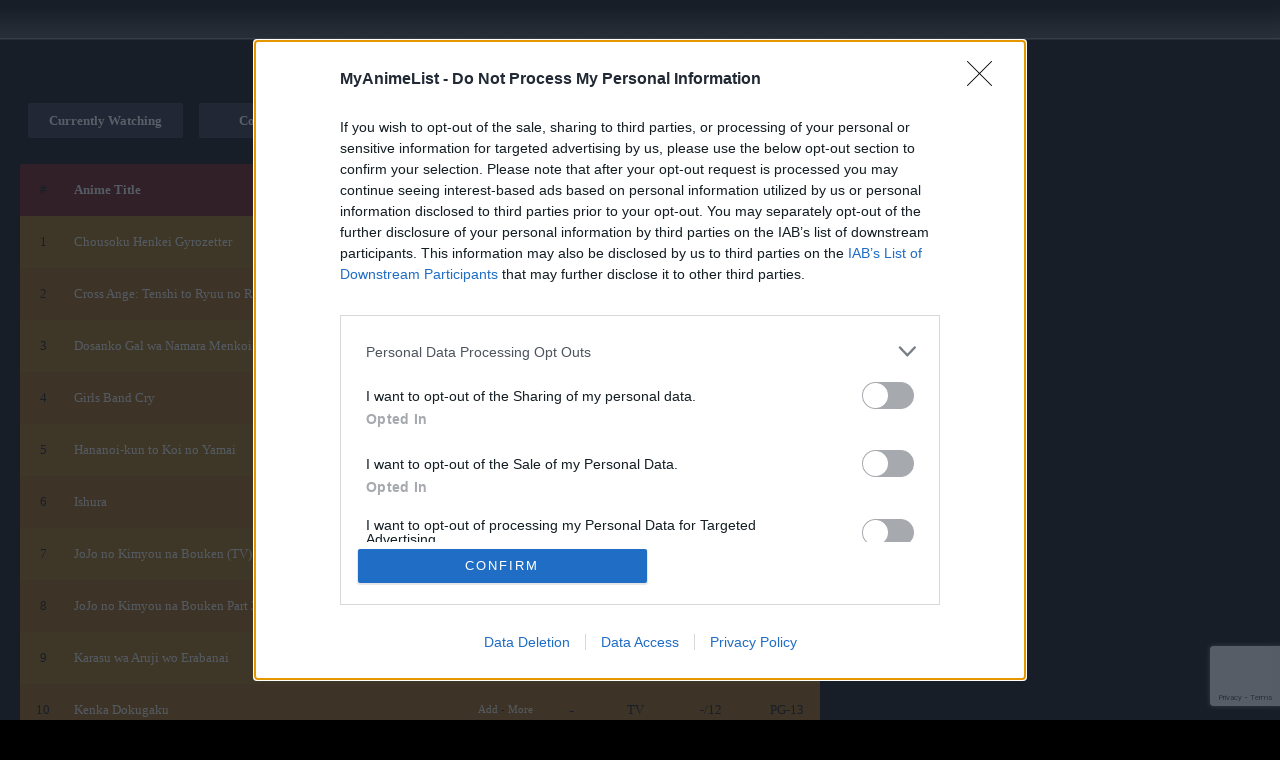

--- FILE ---
content_type: text/html; charset=UTF-8
request_url: https://myanimelist.net/animelist/ownosourus?status=4&tag=
body_size: 9056
content:
<!DOCTYPE html PUBLIC "-//W3C//DTD XHTML 1.0 Transitional//EN" "http://www.w3.org/TR/xhtml1/DTD/xhtml1-transitional.dtd">
<html>
<head><meta name="referrer" content="default">
  <style type="text/css">
                  /*
 MAIN BACKGROUND (yellow with stripes by default)
 */
 body {
 background-attachment: fixed;
 background-color: black;
 background-image: url(https://image.myanimelist.net/ui/OJM8J0Q98_9Z8-jnWJzgDP3vDRAR7onXBvD3sbMUywfRgtlFpOBiJtuGylatQj97);
 background-position: right top;
 background-repeat: no-repeat;
 background-size: cover;
 }


 /*
 HEADER IMAGES (Persona characters by defaut)
 */
 .header_cw {
 background-attachment: fixed;
 background-clip: border-box;
 background-color: transparent;
 background-image: url(https://image.myanimelist.net/ui/OK6W_koKDTOqqqLDbIoPAt1SVjD9hteLNc3VIL7EYNc);
 background-origin: padding-box;
 background-position: right bottom;
 background-repeat: no-repeat;
 padding-top: 1200px;
 position: fixed;
 right: 0;
 top: 0;
 width: 1250px;
 z-index: -1;
 }
 .header_completed {
 background: url(https://image.myanimelist.net/ui/NxVQqUV-q6iuu6qcegZaRnbaeNksdvdfAHOwR8OiB8tFMeNJUpLaCA9IXW_WON-4) no-repeat fixed right top transparent;
 padding-top: 1200px;
 position: fixed;
 right: 0;
 top: 0;
 width: 2000px;
 z-index: -1;
 }
 .header_onhold {
 background-attachment: fixed;
 background-clip: border-box;
 background-color: transparent;
 background-image: url(https://image.myanimelist.net/ui/OK6W_koKDTOqqqLDbIoPAjMZd6I1vO2zOVEpj1MN5k4);
 background-origin: padding-box;
 background-position: right top;
 background-repeat: no-repeat;
 padding-top: 1200px;
 position: fixed;
 right: 0;
 top: 0;
 width: 2000px;
 z-index: -1;
 }
 .header_dropped {
 background: url(https://image.myanimelist.net/ui/Wu8OLP5Y6xE4Q4533NRtHJw_OAVYVPdSH24kHxPeM2ZJquLOxK1XD8QYtWjAv0gU) no-repeat fixed right top transparent;
 padding-top: 1200px;
 position: fixed;
 right: 0;
 top: 0;
 width: 2000px;
 z-index: -1;
 }
 .header_ptw {
 background: url(https://image.myanimelist.net/ui/NxVQqUV-q6iuu6qcegZaRuccbvEq10uJbLNYmYyhWtmUA2m8-gZkMceSfbQVkPR2) no-repeat fixed right top transparent;
 padding-top: 1200px;
 position: fixed;
 right: 0;
 top: 0;
 width: 2000px;
 z-index: -1;
 }


 /*
 LIST FONTS, SIZE AND BACKGROUND GRAPHIC
 */
 #list_surround {
 background: url(https://image.myanimelist.net/ui/6YYcUzudlTgbmZrMT87ZN-F7etYtPnFZokgaJZA21PidusrMfLMKRhOgTBVyhnFh) no-repeat scroll 50% 1px transparent;
 font-size: 81.25%;
 line-height: 1;
 margin: 0 auto;
 padding-bottom: 140px;
 padding-top: 50px;
 width: 800px;
 }


 /*
 ROWS COLORS AND BACKGROUND
 */
 td.td1 {
 -moz-transition: all 0.25s ease-in-out 0s;
 transition: all 0.25s ease-in-out 0s;
 -webkit-transition: all 0.25s ease-in-out 0s;
 -o-transition: all 0.25s ease-in-out 0s;
 background-color: rgba(255, 170, 0, 0.6);
 }
 td.td2 {
 -moz-transition: all 0.25s ease-in-out 0s;
 transition: all 0.25s ease-in-out 0s;
 -webkit-transition: all 0.25s ease-in-out 0s;
 -o-transition: all 0.25s ease-in-out 0s;
 background-color: rgba(247, 149, 0, 0.6);
 }
 tr:hover td.td1, tr:hover td.td2 {
 background-color: rgba(222, 20, 0, 0.6);
 font-size: 15px;
 }
 .td1, .td2 {
 background: url(https://image.myanimelist.net/ui/TMfiVFKat66F982nsT7JGwDortK8ZdEIZrnCt7ZmwouoAH2IsceW0Jabe4kSDhZd) repeat scroll 0 0 transparent;
 padding-top: 8px;
 }



 /*
 LINK COLOR/LINK COLOR ON HOVER
 */
 a {
 -moz-transition: all 0.25s ease-in-out 0s;
 transition: all 0.25s ease-in-out 0s;
 -webkit-transition: all 0.25s ease-in-out 0s;
 -o-transition: all 0.25s ease-in-out 0s;
 color: #EEEEEE;
 text-decoration: none;
 text-shadow: none;
 }
 a:hover {
 color: orange;
 text-shadow: 0 1px rgba(255, 255, 255, 0.15);
 }




 /*
 FADE AT THE BOTTOM
 */
 #inlineContent {
 background-image: url(https://image.myanimelist.net/ui/XZY-VqfKAHg9kDaS0KZC2xVzhSQaXga5v1U8iVF6YluDtxdIfFtU0rAAIdwI8EFY);
 bottom: 0;
 display: block !important;
 height: 150px;
 margin-left: auto;
 margin-right: auto;
 position: fixed;
 width: 2000px;
 }


 /*
 OTHER CODES
 Its best learn Firebug to better customize these other parts of the layout.
http://myanimelist.net/forum/?topicid=405333

 Or just ask in the topic where you got this layout!
 */
 #list_surround {
 left: 20px !important;
 position: absolute !important;
 }
 [cellspacing="0"] {
 border-collapse: collapse;
 line-height: 17px;
 }
 td.table_header, td.td1, td.td2, td.status_selected, td.status_not_selected, td.category_totals {
 -moz-box-sizing: border-box;
 border: 0 none #CCCCCC;
 height: 36px;
 padding: 8px;
 text-align: center;
 vertical-align: middle;
 }
 td.table_header {
 background-color: rgba(171, 18, 0, 0.6);
 }
 td.table_header:nth-of-type(1) {
 border-radius: 3px 0 0 0;
 }
 td.table_header:nth-of-type(2) {
 text-align: left;
 }
 td.table_header:nth-of-type(4) {
 border-radius: 0 3px 0 0;
 }
 td.table_header:nth-of-type(5) {
 border-color: transparent;
 }
 td.td1:nth-of-type(2), td.td2:nth-of-type(2) {
 text-align: left;
 }
 td.td1:nth-of-type(3), td.td2:nth-of-type(3) {
 font-size: 16px;
 }
 tr:hover td.td1:nth-of-type(3), tr:hover td.td2:nth-of-type(3) {
 font-size: 18px;
 }
 td.td1:nth-of-type(5), td.td2:nth-of-type(5) {
 border-color: transparent;
 }
 td.status_not_selected, td.status_selected {
 border: 0 none !important;
 height: auto !important;
 padding: 0 8px;
 text-align: center !important;
 width: 16.667% !important;
 }
 .status_not_selected + .status_not_selected + .status_not_selected + .status_not_selected + .status_not_selected + .status_not_selected, .status_not_selected + .status_not_selected + .status_not_selected + .status_not_selected + .status_not_selected + .status_selected, .status_not_selected + .status_not_selected + .status_not_selected + .status_not_selected + .status_selected + .status_not_selected, .status_not_selected + .status_not_selected + .status_not_selected + .status_selected + .status_not_selected + .status_not_selected, .status_not_selected + .status_not_selected + .status_selected + .status_not_selected + .status_not_selected + .status_not_selected, .status_not_selected + .status_selected + .status_not_selected + .status_not_selected + .status_not_selected + .status_not_selected, .status_selected + .status_not_selected + .status_not_selected + .status_not_selected + .status_not_selected + .status_not_selected {
 display: none;
 }
 td.status_not_selected a, td.status_selected a {
 background-color: rgba(64, 60, 90, 0.6);
 background-image: -moz-linear-gradient(rgba(64, 60, 90, 0.6), rgba(56, 52, 80, 0.6));
 border-color: rgba(48, 44, 64, 0.5);
 border-radius: 2px 2px 2px 2px;
 border-style: solid;
 border-width: 1px;
 color: #FFFFFF;
 display: block !important;
 font-weight: bold;
 padding: 8px;
 text-shadow: 0 1px rgba(0, 0, 0, 0.1);
 }
 td.status_selected a {
 background-color: rgba(180, 32, 48, 0.6);
 background-image: -moz-linear-gradient(rgba(180, 32, 48, 0.6), rgba(172, 24, 40, 0.6));
 border-color: rgba(164, 16, 32, 0.5);
 }
 td.status_not_selected a:hover, td.status_selected a:hover {
 background-color: #403C5A;
 background-image: -moz-linear-gradient(#403C5A, #383450);
 border-color: #201C3A;
 box-shadow: 0 1px 1px rgba(0, 0, 0, 0.1);
 text-shadow: 0 1px rgba(0, 0, 0, 0.3);
 }
 td.status_selected a:hover {
 background-color: #B42030;
 background-image: -moz-linear-gradient(#B42030, #AC1828);
 border-color: rgba(148, 0, 24, 0.5);
 }
 td.category_totals {
 -moz-transition: all 0.25s ease-in-out 0s;
 transition: all 0.25s ease-in-out 0s;
 -webkit-transition: all 0.25s ease-in-out 0s;
 -o-transition: all 0.25s ease-in-out 0s;
 background-color: transparent;
 border-radius: 0 0 3px 3px;
 color: rgba(51, 51, 51, 0);
 text-align: center;
 }
 td.category_totals:hover {
 background-color: rgba(72, 64, 87, 0.6);
 color: #EEEEEE;
 }
 .header_cw *, .header_completed *, .header_onhold *, .header_dropped *, .header_ptw * {
 height: 2000px;
 line-height: 24px;
 padding-bottom: 4px;
 text-align: right;
 vertical-align: bottom;
 }
 .header_title {
 border-radius: 4px 4px 4px 4px;
 display: inline-block;
 font-style: italic;
 height: auto;
 padding: 0 8px 0 0;
 text-shadow: 0 1px 1px rgba(255, 255, 255, 0.15);
 }
 #grand_totals {
 -moz-transition: all 0.25s ease-in-out 0s;
 transition: all 0.25s ease-in-out 0s;
 -webkit-transition: all 0.25s ease-in-out 0s;
 -o-transition: all 0.25s ease-in-out 0s;
 background-color: rgba(72, 64, 87, 0.6);
 border: 0 none;
 border-radius: 3px 3px 3px 3px;
 color: #EEEEEE;
 line-height: 20px;
 min-height: 20px;
 padding: 8px;
 text-align: center;
 vertical-align: middle;
 }
 #copyright {
 background-color: rgba(180, 32, 48, 0.6);
 border-radius: 3px 3px 3px 3px;
 color: #EEEEEE;
 line-height: 17px;
 margin-top: 10px;
 padding: 8px;
 text-align: center;
 }
 #copyright:after{
 content: " Custom CSS by LordSilen, Kyouhansha, and Shishio-kun. Google Shishios Custom Lists for more info and designs."; 
 }
 body #mal_cs_listinfo, body #mal_cs_links, body #mal_cs_otherlinks, body #mal_cs_powered {
 -moz-box-sizing: border-box;
 -moz-transition: all 0.4s ease-in-out 0s;
 transition: all 0.4s ease-in-out 0s;
 -webkit-transition: all 0.4s ease-in-out 0s;
 -o-transition: all 0.4s ease-in-out 0s;
 background: none no-repeat scroll 100% 0 transparent;
 border: 0 none;
 height: 0 !important;
 overflow: hidden;
 padding: 32px 0 0;
 position: absolute;
 right: 4px;
 text-align: center;
 top: 4px;
 width: 150px;
 z-index: 10;
 }
 body #mal_cs_listinfo:hover, body #mal_cs_links:hover, body #mal_cs_otherlinks:hover, body #mal_cs_powered:hover {
 height: 200px !important;
 padding-top: 32px;
 width: 150px;
 }
 body #mal_cs_listinfo div, body #mal_cs_links div, body #mal_cs_otherlinks div, body #mal_cs_powered div, body #mal_cs_powered dd {
 -moz-transition: all 0.4s ease-in-out 0s;
 transition: all 0.4s ease-in-out 0s;
 -webkit-transition: all 0.4s ease-in-out 0s;
 -o-transition: all 0.4s ease-in-out 0s;
 background-color: rgba(255, 255, 255, 0.6);
 border-radius: 3px 0 0 0;
 font-size: 0 !important;
 line-height: 0;
 margin: 0 !important;
 opacity: 0;
 padding: 8px 0 0;
 }
 body #mal_cs_listinfo:hover div, body #mal_cs_links:hover div, body #mal_cs_otherlinks:hover div, body #mal_cs_powered:hover div, body #mal_cs_powered:hover dd {
 opacity: 1;
 }
 body #mal_cs_listinfo div:nth-of-type(2), body #mal_cs_links div:nth-of-type(2), body #mal_cs_otherlinks div:nth-of-type(2), body #mal_cs_powered div:nth-of-type(2) {
 border-radius: 0 0 3px 3px;
 padding: 4px 0 8px;
 }
 body #mal_cs_listinfo a, body #mal_cs_links a, body #mal_cs_otherlinks a, body #mal_cs_powered a {
 background-color: rgba(64, 60, 90, 0.6);
 border-radius: 3px 3px 3px 3px;
 display: block;
 font: 13px/17px arial,sans-serif;
 margin: 4px 12px 0;
 padding: 3px 0;
 text-decoration: none;
 }
 body #mal_cs_listinfo a:nth-of-type(1), body #mal_cs_links a:nth-of-type(1), body #mal_cs_otherlinks a:nth-of-type(1), body #mal_cs_powered a:nth-of-type(1) {
 margin-top: 0;
 }
 body #mal_cs_listinfo a:hover, body #mal_cs_links a:hover, body #mal_cs_otherlinks a:hover, body #mal_cs_powered a:hover {
 background-color: #403C5A;
 }
 body #mal_cs_listinfo strong a strong {
 font-weight: normal;
 }
 body #mal_cs_otherlinks strong {
 color: #333333;
 display: block;
 font: bold 13px/17px arial,sans-serif !important;
 padding: 0 4px 4px;
 text-shadow: 0 1px 1px #FFFFFF;
 }
 body #mal_cs_otherlinks strong a {
 background: none repeat scroll 0 0 transparent;
 border-radius: 0 0 0 0;
 color: #333333;
 display: inline;
 font: bold 13px/17px arial,sans-serif !important;
 margin: 0;
 padding: 0;
 text-shadow: 0 1px 1px #FFFFFF;
 }
 body #mal_cs_powered a {
 background-color: rgba(255, 255, 255, 0.6) !important;
 border-radius: 3px 0 0 0 !important;
 display: block !important;
 margin: 0 !important;
 opacity: 0;
 padding: 8px 0 0 !important;
 }
 body #mal_cs_powered:hover a {
 opacity: 1;
 }
 body #mal_cs_powered a img {
 background: url(https://image.myanimelist.net/ui/Cahntz6x8Bf_d10GM-t5pPbbEzW3AOeWZLrWJ2SFlXYwU_OTBNKUO1IPMx3eADeo) no-repeat scroll 50% 6px rgba(64, 60, 90, 0.6);
 border-radius: 3px 3px 3px 3px;
 display: block;
 height: 0;
 margin: 0 12px;
 padding: 23px 0 0 126px;
 width: 0;
 }
 body #mal_cs_powered a img:hover {
 background-color: #403C5A;
 }
 body #mal_cs_powered #search {
 border-radius: 0 0 3px 3px;
 padding: 8px;
 position: relative;
 }
 body #mal_cs_powered #search #searchBox {
 -moz-box-sizing: border-box;
 border-color: #BCBCBC #D6D6D6 #D6D6D6;
 border-radius: 2px 2px 2px 2px;
 border-style: solid;
 border-width: 1px;
 color: #333333;
 display: inline-block;
 font-family: arial,sans-serif;
 font-size: 13px;
 height: 28px;
 padding-left: 6px;
 padding-right: 24px;
 vertical-align: top;
 width: 100%;
 }
 body #mal_cs_powered #search #searchBox:hover, body #mal_cs_powered #search #searchBox:focus {
 border-color: #ACACAC #C6C6C6 #C6C6C6;
 box-shadow: 0 1px 2px rgba(0, 0, 0, 0.1) inset;
 }
 body #mal_cs_powered #search #searchListButton {
 background: url(https://image.myanimelist.net/ui/Cahntz6x8Bf_d10GM-t5pPbbEzW3AOeWZLrWJ2SFlXa8k4p-R3RjiZYF-GArL0jA) no-repeat scroll 0 0 transparent;
 border-radius: 3px 3px 3px 3px;
 height: 0;
 margin: 0;
 padding: 16px 0 0 16px;
 position: absolute;
 right: 12px;
 top: 14px;
 width: 0;
 }
 body #mal_cs_listinfo {
 background-image: url(https://image.myanimelist.net/ui/Cahntz6x8Bf_d10GM-t5pPbbEzW3AOeWZLrWJ2SFlXY8PuviEzLXLFsh_GHdyCPm);
 right: 106px;
 }
 body #mal_cs_listinfo:hover {
 background-image: url(https://image.myanimelist.net/ui/Cahntz6x8Bf_d10GM-t5pPbbEzW3AOeWZLrWJ2SFlXac20Y15PU5KL4uH4i__Q3fcEgWZGG8aF43TkBAzE1--A);
 }
 body #mal_cs_links {
 background-image: url(https://image.myanimelist.net/ui/Cahntz6x8Bf_d10GM-t5pPbbEzW3AOeWZLrWJ2SFlXbwcoSS9KfMzxG_YWLFKIBn);
 right: 72px;
 z-index: 9;
 }
 body #mal_cs_links:hover {
 background-image: url(https://image.myanimelist.net/ui/Cahntz6x8Bf_d10GM-t5pPbbEzW3AOeWZLrWJ2SFlXbhAtQY97fxLYZtY-vSgQgczLZEOMGWXxHjATzkJH5jmQ);
 }
 body #mal_cs_otherlinks {
 background-image: url(https://image.myanimelist.net/ui/Cahntz6x8Bf_d10GM-t5pPbbEzW3AOeWZLrWJ2SFlXai3H0ofOtmFMgrKod_u4Vv);
 right: 38px;
 z-index: 8;
 }
 body #mal_cs_otherlinks:hover {
 background-image: url(https://image.myanimelist.net/ui/Cahntz6x8Bf_d10GM-t5pPbbEzW3AOeWZLrWJ2SFlXYbrTtMFhWu_wsKR9UNH5nxsIVCaaa9ppkEmWDGvcb8bQ);
 }
 body #mal_cs_powered {
 background-image: url(https://image.myanimelist.net/ui/Cahntz6x8Bf_d10GM-t5pPbbEzW3AOeWZLrWJ2SFlXbwrwirqoyeGKWKGy0dd-5y);
 right: 4px;
 z-index: 7;
 }
 body #mal_cs_powered:hover {
 background-image: url(https://image.myanimelist.net/ui/Cahntz6x8Bf_d10GM-t5pPbbEzW3AOeWZLrWJ2SFlXYc-Megx0Fe36rAJbmYNP4qYGKn611OPsVm9rqvs_OaSA);
 }
 .td1 a:hover, .td2 a:hover {
 text-shadow: -1px -1px 3px red, 1px 1px 3px orange;
 }
 td#mal_cs_pic a img {
 display: none;
 }
 #mal_cs_pic, #mal_cs_listinfo, #mal_cs_links {
 border-right: 0 none !important;
 }
 td.table_header:nth-of-type(4) {
 border-radius: 0 0 0 0 !important;
 }
      </style>
  
<link rel="preconnect" href="//www.googletagmanager.com/" crossorigin="anonymous"/>
<link rel="preconnect" href="https://cdn.myanimelist.net" crossorigin="anonymous"/>
<title>
ownosourus&#039;s Anime List - MyAnimeList.net
</title>


  
<meta name="keywords" content="anime, myanimelist, anime news, manga" />
<link rel="canonical" href="https://myanimelist.net/animelist/ownosourus" />  
<meta property="og:locale" content="en_US"><meta property="fb:app_id" content="360769957454434"><meta property="og:site_name" content="MyAnimeList.net"><meta name="twitter:card" content="summary"><meta name="twitter:site" content="@myanimelist"><meta property="og:title" content=" ownosourus&#039;s Anime List - MyAnimeList.net "><meta property="og:image" content="https://cdn.myanimelist.net/img/sp/icon/apple-touch-icon-256.png"><meta name="twitter:image:src" content="https://cdn.myanimelist.net/img/sp/icon/apple-touch-icon-256.png"><meta property="og:url" content="https://myanimelist.net/animelist/ownosourus">

<meta name="referrer" content="default"><link rel="manifest" href="/manifest.json">

<meta name='csrf_token' content='990e50e029e20d2a2821594cb1088f4770d26f80'>
<meta name="fo-verify" content="1e927243-8e02-48e3-b098-a7b78c5b4e36"><meta name="viewport" content="initial-scale=1" />  <link rel="preload" as="style" href="https://cdn.myanimelist.net/css/list.css?v=1769236376" />
<link rel="preload" as="style" href="https://cdn.myanimelist.net/static/assets/css/pc/style-3c21a3cc27.css" />
<link rel="preload" as="style" href="https://cdn.myanimelist.net/static/assets/css/pc/dark-fa4e94c482.css" />
<link rel="preload" as="script" href="https://cdn.myanimelist.net/static/assets/js/pc/header-5a58ddf3b9.js" />
<link rel="preload" as="script" href="https://cdn.myanimelist.net/static/assets/js/pc/all-ff6ec08ea1.js" />
<link rel="preload" as="script" href="https://cdn.myanimelist.net/js/list.js?v=1769236376" />

  <link rel="stylesheet" href="https://cdn.myanimelist.net/css/list.css?v=1769236376" type="text/css" />
<link rel="stylesheet" type="text/css" href="https://cdn.myanimelist.net/static/assets/css/pc/style-3c21a3cc27.css" />
<link rel="stylesheet" type="text/css" href="https://cdn.myanimelist.net/static/assets/css/pc/dark-fa4e94c482.css" />

<script type="text/javascript" src="https://cdn.myanimelist.net/static/assets/js/pc/header-5a58ddf3b9.js"></script>
<script type="text/javascript" src="https://cdn.myanimelist.net/static/assets/js/pc/all-ff6ec08ea1.js" id="alljs" data-params='{&quot;origin_url&quot;:&quot;https:\/\/myanimelist.net&quot;}' async="async"></script>


<script type="text/javascript" src="https://cdn.myanimelist.net/js/list.js?v=1769236376"></script>

<link rel="search" type="application/opensearchdescription+xml" href="https://myanimelist.net/plugins/myanimelist.xml" title="MyAnimeList" />

<link rel="shortcut icon" sizes="any" type="image/vnd.microsoft.icon" href="https://cdn.myanimelist.net/images/favicon.ico" />
<link rel="icon" sizes="any" type="image/svg+xml" href="https://cdn.myanimelist.net/images/favicon.svg" />

<meta name='recaptcha_site_key' content='6Ld_1aIZAAAAAF6bNdR67ICKIaeXLKlbhE7t2Qz4'>
<script>
window.GRECAPTCHA_SITE_KEY = '6Ld_1aIZAAAAAF6bNdR67ICKIaeXLKlbhE7t2Qz4';
</script>
<script src='https://www.google.com/recaptcha/api.js?render=6Ld_1aIZAAAAAF6bNdR67ICKIaeXLKlbhE7t2Qz4' async defer></script>
<link href="https://fonts.googleapis.com/css?family=Roboto:400,700&display=swap" rel="stylesheet"><script type="text/javascript" src="https://cdn.myanimelist.net/js/quantcast_choice.js?v=1769236376"></script>
<script type="text/javascript" src="https://cdn.myanimelist.net/js/cmp.js?v=1769236376"></script>
<script src="https://btloader.com/tag?o=5110059113906176&upapi=true" async></script>
<!--<script src="https://hb.vntsm.com/v3/live/ad-manager.min.js" type="text/javascript" data-site-id="65a1835ac178db4aeb9540ce" data-mode="scan" async></script>-->
<script>
  var clientDarkMode = window.matchMedia("(prefers-color-scheme:dark)").matches;
  let darkMode = false

  if (clientDarkMode) {
    if (!$('html').hasClass("appearance-light")) { // SystemSetting = Dark && MAL UserSettings != Light
      darkMode = true
    }
  } else if ($('html').hasClass("appearance-dark")) { // MAL UserSettings = Dark
    darkMode = true
  }

    if (darkMode) {
    $('html').addClass("dark-mode");
  }
    $(document).ready(function() {
    if (darkMode) {
      if($('.js-color-pc-constant').length){$('.js-color-pc-constant').addClass("color-pc-constant");}
    }
  });

    window.stripeConfig = {
    disabled: false,
    maintenanceMessage: ""
  };
</script>
</head>

<body class="classic-ownlist ownlist  " data-owner="" data-country-code="US" data-work="anime">


    <table id="mal_control_strip" border="0" cellpadding="0" cellspacing="0">
    <tr>
                      <td id="mal_cs_pic"><a href="/"><img class="lazyload" data-src="https://cdn.myanimelist.net/images/list-top-logo.gif"></a></td>
        <td id="mal_cs_otherlinks">
          <div>
            <strong>
              You are viewing anime list of
              <a href="/profile/ownosourus">ownosourus</a>
            </strong>
          </div>
          <div>
            <a href="/login.php">Log in</a>
            <a href="/register.php">Create an Anime List</a>
            <a href="/forum/?board=515949">Learn more</a>
          </div>
        </td>
            <td id="mal_cs_powered" valign="top" align="right">
        <a href="/"><img class="lazyload" data-src="https://cdn.myanimelist.net/images/list-top-powered.gif"></a>
        <div id="search">
          <input id="searchBox" value="Search" type="textbox"/>
          <img class="lazyload" data-src="https://cdn.myanimelist.net/images/magnify.gif" id="searchListButton"/>
          <input type="hidden" id="listUserId" value="1105125"/>
          <input type="hidden" id="listUserName" value="ownosourus"/>
          <input type="hidden" id="listType" value="anime"/>
        </div>
      </td>
    </tr>
  </table>

    <div id="list_surround">
    <br>

          
<table border="0" cellpadding="0" cellspacing="0" width="100%" align="center">
  <tr>
    <td width="165" class="status_not_selected"
        style="border-width: 1px 1px 1px 1px;" nowrap align="center">
      <a href="https://myanimelist.net/animelist/ownosourus?status=1&amp;tag=" title="5 Entries">
        Currently Watching
      </a>
    </td>
    <td width="75" class="status_not_selected"
        style="border-width: 1px 1px 1px 0;" align="center">
      <a href="https://myanimelist.net/animelist/ownosourus?status=2&amp;tag=" title="1813 Entries">
        Completed
      </a>
    </td>
    <td width="75" class="status_not_selected"
        style="border-width: 1px 1px 1px 0;" align="center">
      <a href="https://myanimelist.net/animelist/ownosourus?status=3&amp;tag=" title="62 Entries">
        On Hold
      </a>
    </td>
    <td width="75" class="status_selected"
        style="border-width: 1px 1px 1px 0;" align="center">
      <a href="https://myanimelist.net/animelist/ownosourus?status=4&amp;tag=" title="19 Entries">
        Dropped
      </a>
    </td>
    <td width="115" class="status_not_selected"
        style="border-width: 1px 1px 1px 0;" align="center">
      <a href="https://myanimelist.net/animelist/ownosourus?status=6&amp;tag=" title="601 Entries">
        Plan to Watch
      </a>
    </td>
    <td width="115" class="status_not_selected"
        style="border-width: 1px 1px 1px 0;" align="center">
      <a href="https://myanimelist.net/animelist/ownosourus?status=7&amp;tag=" title="Show All Entries">
        All Anime
      </a>
    </td>
  </tr>
</table>
    
    <br><br>

    
              



                            <table border="0" cellpadding="0" cellspacing="0" width="100%" align="center" class="header_dropped">
      <tr>
        <td>
          <div class="header_title">
            <span>Dropped</span>
          </div>
        </td>
      </tr>
    </table>

    <table border="0" cellpadding="0" cellspacing="0" width="100%">
      <tr>
                          <td class="table_header" width="30" align="center" style="border-width: 1px 1px 1px 1px;">
            <b><span class="table_headerLink">#</span></b>
          </td>
        
                        <td class="table_header">
                <a href="https://myanimelist.net/animelist/ownosourus?status=4&amp;order=1&amp;tag=" class="table_headerLink">
            <strong>Anime Title</strong>
          </a>
        </td>

                          <td class="table_header" width="45" align="center">
            <strong>
              <a href="https://myanimelist.net/animelist/ownosourus?status=4&amp;order=4&amp;tag=" class="table_headerLink" rel="#infoscore">Score</a>
            </strong>
            <div id="infoscore" style="display: none;">
              10 - Masterpiece<br>
              9 - Great<br>
              8 - Very Good<br>
              7 - Good<br>
              6 - Fine<br>
              5 - Average<br>
              4 - Bad<br>
              3 - Very Bad<br>
              2 - Horrible<br>
              1 - Appalling
            </div>
          </td>
        
                          <td class="table_header" width="50" align="center" nowrap>
            <strong>
              <a href="https://myanimelist.net/animelist/ownosourus?status=4&amp;order=6&amp;tag=" class="table_headerLink" rel="#infotype">Type</a>
            </strong>
            <div id="infotype" style="display: none;">
              TV (Television Series)<br>
              Movie<br>
              OVA (Original Video Animation)
            </div>
          </td>
        
                          <td class="table_header" width="70" align="center" nowrap>
            <strong>
              <a href="https://myanimelist.net/animelist/ownosourus?status=4&amp;order=12&amp;tag=" class="table_headerLink">Progress</a>
            </strong>
          </td>
        
                
                          <td class="table_header" width="50" align="center">
            <strong>
              <a href="https://myanimelist.net/animelist/ownosourus?status=4&amp;order=8&amp;tag=" class="table_headerLink" rel="#inforating">Rated</a>
            </strong>
            <div style="display: none;" id="inforating">
              <strong>MPAA Rating</strong><br>
              G - All Ages<br>
              PG - Children<br>
              PG-13 - Teens 13 or older<br>
              R - 17+ (violence & profanity)<br>
              R+ - Mild Nudity<br>
              Rx - Hentai
            </div>
          </td>
        
                
                
                
                                            
                
                
      </tr>
    </table>

                
                  
      <table border="0" cellpadding="0" cellspacing="0" width="100%">
        <tr>
                                <td align="center" width="30" class="td1" style="border-left-width: 1px;">
              1
            </td>
          
                              <td class="td1" style="border-left-width: 0">
                      <div style="float: right;">
              <small>
                                                  <a href="/ownlist/anime/add?selected_series_id=14989&hideLayout" class="List_LightBox">Add</a>
                                -
                <a href="javascript:void(0);" id="xmenu14989"
                   onclick="getExpand(14989, 1);" title="View More Information">More</a>
              </small>
            </div>
            <a href="/anime/14989/Chousoku_Henkei_Gyrozetter" target="_blank" class="animetitle" title="Anime Information">
              <span>Chousoku Henkei Gyrozetter</span>
            </a>
                        
                                  </td>

                                <td class="td1" align="center" width="45">
                                            <span class="score-label score-7">7</span>
                          </td>
          
                                <td class="td1" width="50" align="center">
              TV
            </td>
          
                                <td class="td1" align="center" width="70">
                                                                            <span id="output14989">30</span>/51
                                          </td>
          
                    
                                <td class="td1" width="50" align="center">
              G
            </td>
          
                    
                    
                    
                                                      
                    
                    
        </tr>
      </table>
      <!-- START HIDDEN -->
      <div id="more14989" class="hide" style="width:100%px"></div>
      <!-- // END HIDDEN -->

                      
                  
      <table border="0" cellpadding="0" cellspacing="0" width="100%">
        <tr>
                                <td align="center" width="30" class="td2" style="border-left-width: 1px;">
              2
            </td>
          
                              <td class="td2" style="border-left-width: 0">
                      <div style="float: right;">
              <small>
                                                  <a href="/ownlist/anime/add?selected_series_id=25731&hideLayout" class="List_LightBox">Add</a>
                                -
                <a href="javascript:void(0);" id="xmenu25731"
                   onclick="getExpand(25731, 2);" title="View More Information">More</a>
              </small>
            </div>
            <a href="/anime/25731/Cross_Ange__Tenshi_to_Ryuu_no_Rondo" target="_blank" class="animetitle" title="Anime Information">
              <span>Cross Ange: Tenshi to Ryuu no Rondo</span>
            </a>
                        
                                  </td>

                                <td class="td2" align="center" width="45">
                                            <span class="score-label score-na">-</span>
                          </td>
          
                                <td class="td2" width="50" align="center">
              TV
            </td>
          
                                <td class="td2" align="center" width="70">
                                                                            <span id="output25731">1</span>/25
                                          </td>
          
                    
                                <td class="td2" width="50" align="center">
              R
            </td>
          
                    
                    
                    
                                                      
                    
                    
        </tr>
      </table>
      <!-- START HIDDEN -->
      <div id="more25731" class="hide" style="width:100%px"></div>
      <!-- // END HIDDEN -->

                      
                  
      <table border="0" cellpadding="0" cellspacing="0" width="100%">
        <tr>
                                <td align="center" width="30" class="td1" style="border-left-width: 1px;">
              3
            </td>
          
                              <td class="td1" style="border-left-width: 0">
                      <div style="float: right;">
              <small>
                                                  <a href="/ownlist/anime/add?selected_series_id=53421&hideLayout" class="List_LightBox">Add</a>
                                -
                <a href="javascript:void(0);" id="xmenu53421"
                   onclick="getExpand(53421, 1);" title="View More Information">More</a>
              </small>
            </div>
            <a href="/anime/53421/Dosanko_Gal_wa_Namara_Menkoi" target="_blank" class="animetitle" title="Anime Information">
              <span>Dosanko Gal wa Namara Menkoi</span>
            </a>
                        
                                  </td>

                                <td class="td1" align="center" width="45">
                                            <span class="score-label score-5">5</span>
                          </td>
          
                                <td class="td1" width="50" align="center">
              TV
            </td>
          
                                <td class="td1" align="center" width="70">
                                                                            <span id="output53421">1</span>/12
                                          </td>
          
                    
                                <td class="td1" width="50" align="center">
              PG-13
            </td>
          
                    
                    
                    
                                                      
                    
                    
        </tr>
      </table>
      <!-- START HIDDEN -->
      <div id="more53421" class="hide" style="width:100%px"></div>
      <!-- // END HIDDEN -->

                      
                  
      <table border="0" cellpadding="0" cellspacing="0" width="100%">
        <tr>
                                <td align="center" width="30" class="td2" style="border-left-width: 1px;">
              4
            </td>
          
                              <td class="td2" style="border-left-width: 0">
                      <div style="float: right;">
              <small>
                                                  <a href="/ownlist/anime/add?selected_series_id=55102&hideLayout" class="List_LightBox">Add</a>
                                -
                <a href="javascript:void(0);" id="xmenu55102"
                   onclick="getExpand(55102, 2);" title="View More Information">More</a>
              </small>
            </div>
            <a href="/anime/55102/Girls_Band_Cry" target="_blank" class="animetitle" title="Anime Information">
              <span>Girls Band Cry</span>
            </a>
                        
                                  </td>

                                <td class="td2" align="center" width="45">
                                            <span class="score-label score-na">-</span>
                          </td>
          
                                <td class="td2" width="50" align="center">
              TV
            </td>
          
                                <td class="td2" align="center" width="70">
                                                                            <span id="output55102">-</span>/13
                                          </td>
          
                    
                                <td class="td2" width="50" align="center">
              PG-13
            </td>
          
                    
                    
                    
                                                      
                    
                    
        </tr>
      </table>
      <!-- START HIDDEN -->
      <div id="more55102" class="hide" style="width:100%px"></div>
      <!-- // END HIDDEN -->

                      
                  
      <table border="0" cellpadding="0" cellspacing="0" width="100%">
        <tr>
                                <td align="center" width="30" class="td1" style="border-left-width: 1px;">
              5
            </td>
          
                              <td class="td1" style="border-left-width: 0">
                      <div style="float: right;">
              <small>
                                                  <a href="/ownlist/anime/add?selected_series_id=55597&hideLayout" class="List_LightBox">Add</a>
                                -
                <a href="javascript:void(0);" id="xmenu55597"
                   onclick="getExpand(55597, 1);" title="View More Information">More</a>
              </small>
            </div>
            <a href="/anime/55597/Hananoi-kun_to_Koi_no_Yamai" target="_blank" class="animetitle" title="Anime Information">
              <span>Hananoi-kun to Koi no Yamai</span>
            </a>
                        
                                  </td>

                                <td class="td1" align="center" width="45">
                                            <span class="score-label score-na">-</span>
                          </td>
          
                                <td class="td1" width="50" align="center">
              TV
            </td>
          
                                <td class="td1" align="center" width="70">
                                                                            <span id="output55597">-</span>/12
                                          </td>
          
                    
                                <td class="td1" width="50" align="center">
              PG-13
            </td>
          
                    
                    
                    
                                                      
                    
                    
        </tr>
      </table>
      <!-- START HIDDEN -->
      <div id="more55597" class="hide" style="width:100%px"></div>
      <!-- // END HIDDEN -->

                      
                  
      <table border="0" cellpadding="0" cellspacing="0" width="100%">
        <tr>
                                <td align="center" width="30" class="td2" style="border-left-width: 1px;">
              6
            </td>
          
                              <td class="td2" style="border-left-width: 0">
                      <div style="float: right;">
              <small>
                                                  <a href="/ownlist/anime/add?selected_series_id=54449&hideLayout" class="List_LightBox">Add</a>
                                -
                <a href="javascript:void(0);" id="xmenu54449"
                   onclick="getExpand(54449, 2);" title="View More Information">More</a>
              </small>
            </div>
            <a href="/anime/54449/Ishura" target="_blank" class="animetitle" title="Anime Information">
              <span>Ishura</span>
            </a>
                        
                                  </td>

                                <td class="td2" align="center" width="45">
                                            <span class="score-label score-6">6</span>
                          </td>
          
                                <td class="td2" width="50" align="center">
              TV
            </td>
          
                                <td class="td2" align="center" width="70">
                                                                            <span id="output54449">3</span>/12
                                          </td>
          
                    
                                <td class="td2" width="50" align="center">
              R
            </td>
          
                    
                    
                    
                                                      
                    
                    
        </tr>
      </table>
      <!-- START HIDDEN -->
      <div id="more54449" class="hide" style="width:100%px"></div>
      <!-- // END HIDDEN -->

                      
                  
      <table border="0" cellpadding="0" cellspacing="0" width="100%">
        <tr>
                                <td align="center" width="30" class="td1" style="border-left-width: 1px;">
              7
            </td>
          
                              <td class="td1" style="border-left-width: 0">
                      <div style="float: right;">
              <small>
                                                  <a href="/ownlist/anime/add?selected_series_id=14719&hideLayout" class="List_LightBox">Add</a>
                                -
                <a href="javascript:void(0);" id="xmenu14719"
                   onclick="getExpand(14719, 1);" title="View More Information">More</a>
              </small>
            </div>
            <a href="/anime/14719/JoJo_no_Kimyou_na_Bouken_TV" target="_blank" class="animetitle" title="Anime Information">
              <span>JoJo no Kimyou na Bouken (TV)</span>
            </a>
                        
                                  </td>

                                <td class="td1" align="center" width="45">
                                            <span class="score-label score-na">-</span>
                          </td>
          
                                <td class="td1" width="50" align="center">
              TV
            </td>
          
                                <td class="td1" align="center" width="70">
                                                                            <span id="output14719">11</span>/26
                                          </td>
          
                    
                                <td class="td1" width="50" align="center">
              R
            </td>
          
                    
                    
                    
                                                      
                    
                    
        </tr>
      </table>
      <!-- START HIDDEN -->
      <div id="more14719" class="hide" style="width:100%px"></div>
      <!-- // END HIDDEN -->

                      
                  
      <table border="0" cellpadding="0" cellspacing="0" width="100%">
        <tr>
                                <td align="center" width="30" class="td2" style="border-left-width: 1px;">
              8
            </td>
          
                              <td class="td2" style="border-left-width: 0">
                      <div style="float: right;">
              <small>
                                                  <a href="/ownlist/anime/add?selected_series_id=20899&hideLayout" class="List_LightBox">Add</a>
                                -
                <a href="javascript:void(0);" id="xmenu20899"
                   onclick="getExpand(20899, 2);" title="View More Information">More</a>
              </small>
            </div>
            <a href="/anime/20899/JoJo_no_Kimyou_na_Bouken_Part_3__Stardust_Crusaders" target="_blank" class="animetitle" title="Anime Information">
              <span>JoJo no Kimyou na Bouken Part 3: Stardust Crusaders</span>
            </a>
                        
                                  </td>

                                <td class="td2" align="center" width="45">
                                            <span class="score-label score-na">-</span>
                          </td>
          
                                <td class="td2" width="50" align="center">
              TV
            </td>
          
                                <td class="td2" align="center" width="70">
                                                                            <span id="output20899">4</span>/24
                                          </td>
          
                    
                                <td class="td2" width="50" align="center">
              R
            </td>
          
                    
                    
                    
                                                      
                    
                    
        </tr>
      </table>
      <!-- START HIDDEN -->
      <div id="more20899" class="hide" style="width:100%px"></div>
      <!-- // END HIDDEN -->

                      
                  
      <table border="0" cellpadding="0" cellspacing="0" width="100%">
        <tr>
                                <td align="center" width="30" class="td1" style="border-left-width: 1px;">
              9
            </td>
          
                              <td class="td1" style="border-left-width: 0">
                      <div style="float: right;">
              <small>
                                                  <a href="/ownlist/anime/add?selected_series_id=56980&hideLayout" class="List_LightBox">Add</a>
                                -
                <a href="javascript:void(0);" id="xmenu56980"
                   onclick="getExpand(56980, 1);" title="View More Information">More</a>
              </small>
            </div>
            <a href="/anime/56980/Karasu_wa_Aruji_wo_Erabanai" target="_blank" class="animetitle" title="Anime Information">
              <span>Karasu wa Aruji wo Erabanai</span>
            </a>
                        
                                  </td>

                                <td class="td1" align="center" width="45">
                                            <span class="score-label score-6">6</span>
                          </td>
          
                                <td class="td1" width="50" align="center">
              TV
            </td>
          
                                <td class="td1" align="center" width="70">
                                                                            <span id="output56980">2</span>/20
                                          </td>
          
                    
                                <td class="td1" width="50" align="center">
              PG-13
            </td>
          
                    
                    
                    
                                                      
                    
                    
        </tr>
      </table>
      <!-- START HIDDEN -->
      <div id="more56980" class="hide" style="width:100%px"></div>
      <!-- // END HIDDEN -->

                      
                  
      <table border="0" cellpadding="0" cellspacing="0" width="100%">
        <tr>
                                <td align="center" width="30" class="td2" style="border-left-width: 1px;">
              10
            </td>
          
                              <td class="td2" style="border-left-width: 0">
                      <div style="float: right;">
              <small>
                                                  <a href="/ownlist/anime/add?selected_series_id=58080&hideLayout" class="List_LightBox">Add</a>
                                -
                <a href="javascript:void(0);" id="xmenu58080"
                   onclick="getExpand(58080, 2);" title="View More Information">More</a>
              </small>
            </div>
            <a href="/anime/58080/Kenka_Dokugaku" target="_blank" class="animetitle" title="Anime Information">
              <span>Kenka Dokugaku</span>
            </a>
                        
                                  </td>

                                <td class="td2" align="center" width="45">
                                            <span class="score-label score-na">-</span>
                          </td>
          
                                <td class="td2" width="50" align="center">
              TV
            </td>
          
                                <td class="td2" align="center" width="70">
                                                                            <span id="output58080">-</span>/12
                                          </td>
          
                    
                                <td class="td2" width="50" align="center">
              PG-13
            </td>
          
                    
                    
                    
                                                      
                    
                    
        </tr>
      </table>
      <!-- START HIDDEN -->
      <div id="more58080" class="hide" style="width:100%px"></div>
      <!-- // END HIDDEN -->

                      
                  
      <table border="0" cellpadding="0" cellspacing="0" width="100%">
        <tr>
                                <td align="center" width="30" class="td1" style="border-left-width: 1px;">
              11
            </td>
          
                              <td class="td1" style="border-left-width: 0">
                      <div style="float: right;">
              <small>
                                                  <a href="/ownlist/anime/add?selected_series_id=17731&hideLayout" class="List_LightBox">Add</a>
                                -
                <a href="javascript:void(0);" id="xmenu17731"
                   onclick="getExpand(17731, 1);" title="View More Information">More</a>
              </small>
            </div>
            <a href="/anime/17731/Ketsuekigata-kun" target="_blank" class="animetitle" title="Anime Information">
              <span>Ketsuekigata-kun!</span>
            </a>
                        
                                  </td>

                                <td class="td1" align="center" width="45">
                                            <span class="score-label score-5">5</span>
                          </td>
          
                                <td class="td1" width="50" align="center">
              TV
            </td>
          
                                <td class="td1" align="center" width="70">
                                                                            <span id="output17731">2</span>/12
                                          </td>
          
                    
                                <td class="td1" width="50" align="center">
              PG-13
            </td>
          
                    
                    
                    
                                                      
                    
                    
        </tr>
      </table>
      <!-- START HIDDEN -->
      <div id="more17731" class="hide" style="width:100%px"></div>
      <!-- // END HIDDEN -->

                      
                  
      <table border="0" cellpadding="0" cellspacing="0" width="100%">
        <tr>
                                <td align="center" width="30" class="td2" style="border-left-width: 1px;">
              12
            </td>
          
                              <td class="td2" style="border-left-width: 0">
                      <div style="float: right;">
              <small>
                                                  <a href="/ownlist/anime/add?selected_series_id=54617&hideLayout" class="List_LightBox">Add</a>
                                -
                <a href="javascript:void(0);" id="xmenu54617"
                   onclick="getExpand(54617, 2);" title="View More Information">More</a>
              </small>
            </div>
            <a href="/anime/54617/Kyuujitsu_no_Warumono-san" target="_blank" class="animetitle" title="Anime Information">
              <span>Kyuujitsu no Warumono-san</span>
            </a>
                        
                                  </td>

                                <td class="td2" align="center" width="45">
                                            <span class="score-label score-6">6</span>
                          </td>
          
                                <td class="td2" width="50" align="center">
              TV
            </td>
          
                                <td class="td2" align="center" width="70">
                                                                            <span id="output54617">2</span>/12
                                          </td>
          
                    
                                <td class="td2" width="50" align="center">
              PG-13
            </td>
          
                    
                    
                    
                                                      
                    
                    
        </tr>
      </table>
      <!-- START HIDDEN -->
      <div id="more54617" class="hide" style="width:100%px"></div>
      <!-- // END HIDDEN -->

                      
                  
      <table border="0" cellpadding="0" cellspacing="0" width="100%">
        <tr>
                                <td align="center" width="30" class="td1" style="border-left-width: 1px;">
              13
            </td>
          
                              <td class="td1" style="border-left-width: 0">
                      <div style="float: right;">
              <small>
                                                  <a href="/ownlist/anime/add?selected_series_id=16906&hideLayout" class="List_LightBox">Add</a>
                                -
                <a href="javascript:void(0);" id="xmenu16906"
                   onclick="getExpand(16906, 1);" title="View More Information">More</a>
              </small>
            </div>
            <a href="/anime/16906/Line_Offline__Salaryman" target="_blank" class="animetitle" title="Anime Information">
              <span>Line Offline: Salaryman</span>
            </a>
                        
                                  </td>

                                <td class="td1" align="center" width="45">
                                            <span class="score-label score-5">5</span>
                          </td>
          
                                <td class="td1" width="50" align="center">
              TV
            </td>
          
                                <td class="td1" align="center" width="70">
                                                                            <span id="output16906">89</span>/114
                                          </td>
          
                    
                                <td class="td1" width="50" align="center">
              PG-13
            </td>
          
                    
                    
                    
                                                      
                    
                    
        </tr>
      </table>
      <!-- START HIDDEN -->
      <div id="more16906" class="hide" style="width:100%px"></div>
      <!-- // END HIDDEN -->

                      
                  
      <table border="0" cellpadding="0" cellspacing="0" width="100%">
        <tr>
                                <td align="center" width="30" class="td2" style="border-left-width: 1px;">
              14
            </td>
          
                              <td class="td2" style="border-left-width: 0">
                      <div style="float: right;">
              <small>
                                                  <a href="/ownlist/anime/add?selected_series_id=56923&hideLayout" class="List_LightBox">Add</a>
                                -
                <a href="javascript:void(0);" id="xmenu56923"
                   onclick="getExpand(56923, 2);" title="View More Information">More</a>
              </small>
            </div>
            <a href="/anime/56923/Lv2_kara_Cheat_datta_Motoyuusha_Kouho_no_Mattari_Isekai_Life" target="_blank" class="animetitle" title="Anime Information">
              <span>Lv2 kara Cheat datta Motoyuusha Kouho no Mattari Isekai Life</span>
            </a>
                        
                                  </td>

                                <td class="td2" align="center" width="45">
                                            <span class="score-label score-na">-</span>
                          </td>
          
                                <td class="td2" width="50" align="center">
              TV
            </td>
          
                                <td class="td2" align="center" width="70">
                                                                            <span id="output56923">-</span>/12
                                          </td>
          
                    
                                <td class="td2" width="50" align="center">
              PG-13
            </td>
          
                    
                    
                    
                                                      
                    
                    
        </tr>
      </table>
      <!-- START HIDDEN -->
      <div id="more56923" class="hide" style="width:100%px"></div>
      <!-- // END HIDDEN -->

                      
                  
      <table border="0" cellpadding="0" cellspacing="0" width="100%">
        <tr>
                                <td align="center" width="30" class="td1" style="border-left-width: 1px;">
              15
            </td>
          
                              <td class="td1" style="border-left-width: 0">
                      <div style="float: right;">
              <small>
                                                  <a href="/ownlist/anime/add?selected_series_id=54794&hideLayout" class="List_LightBox">Add</a>
                                -
                <a href="javascript:void(0);" id="xmenu54794"
                   onclick="getExpand(54794, 1);" title="View More Information">More</a>
              </small>
            </div>
            <a href="/anime/54794/Metallic_Rouge" target="_blank" class="animetitle" title="Anime Information">
              <span>Metallic Rouge</span>
            </a>
                        
                                  </td>

                                <td class="td1" align="center" width="45">
                                            <span class="score-label score-6">6</span>
                          </td>
          
                                <td class="td1" width="50" align="center">
              TV
            </td>
          
                                <td class="td1" align="center" width="70">
                                                                            <span id="output54794">2</span>/13
                                          </td>
          
                    
                                <td class="td1" width="50" align="center">
              PG-13
            </td>
          
                    
                    
                    
                                                      
                    
                    
        </tr>
      </table>
      <!-- START HIDDEN -->
      <div id="more54794" class="hide" style="width:100%px"></div>
      <!-- // END HIDDEN -->

                      
                  
      <table border="0" cellpadding="0" cellspacing="0" width="100%">
        <tr>
                                <td align="center" width="30" class="td2" style="border-left-width: 1px;">
              16
            </td>
          
                              <td class="td2" style="border-left-width: 0">
                      <div style="float: right;">
              <small>
                                                  <a href="/ownlist/anime/add?selected_series_id=14333&hideLayout" class="List_LightBox">Add</a>
                                -
                <a href="javascript:void(0);" id="xmenu14333"
                   onclick="getExpand(14333, 2);" title="View More Information">More</a>
              </small>
            </div>
            <a href="/anime/14333/Tanken_Driland" target="_blank" class="animetitle" title="Anime Information">
              <span>Tanken Driland</span>
            </a>
                        
                                  </td>

                                <td class="td2" align="center" width="45">
                                            <span class="score-label score-5">5</span>
                          </td>
          
                                <td class="td2" width="50" align="center">
              TV
            </td>
          
                                <td class="td2" align="center" width="70">
                                                                            <span id="output14333">10</span>/37
                                          </td>
          
                    
                                <td class="td2" width="50" align="center">
              PG
            </td>
          
                    
                    
                    
                                                      
                    
                    
        </tr>
      </table>
      <!-- START HIDDEN -->
      <div id="more14333" class="hide" style="width:100%px"></div>
      <!-- // END HIDDEN -->

                      
                  
      <table border="0" cellpadding="0" cellspacing="0" width="100%">
        <tr>
                                <td align="center" width="30" class="td1" style="border-left-width: 1px;">
              17
            </td>
          
                              <td class="td1" style="border-left-width: 0">
                      <div style="float: right;">
              <small>
                                                  <a href="/ownlist/anime/add?selected_series_id=17969&hideLayout" class="List_LightBox">Add</a>
                                -
                <a href="javascript:void(0);" id="xmenu17969"
                   onclick="getExpand(17969, 1);" title="View More Information">More</a>
              </small>
            </div>
            <a href="/anime/17969/Tanken_Driland__1000-nen_no_Mahou" target="_blank" class="animetitle" title="Anime Information">
              <span>Tanken Driland: 1000-nen no Mahou</span>
            </a>
                        
                                  </td>

                                <td class="td1" align="center" width="45">
                                            <span class="score-label score-5">5</span>
                          </td>
          
                                <td class="td1" width="50" align="center">
              TV
            </td>
          
                                <td class="td1" align="center" width="70">
                                                                            <span id="output17969">2</span>/51
                                          </td>
          
                    
                                <td class="td1" width="50" align="center">
              PG
            </td>
          
                    
                    
                    
                                                      
                    
                    
        </tr>
      </table>
      <!-- START HIDDEN -->
      <div id="more17969" class="hide" style="width:100%px"></div>
      <!-- // END HIDDEN -->

                      
                  
      <table border="0" cellpadding="0" cellspacing="0" width="100%">
        <tr>
                                <td align="center" width="30" class="td2" style="border-left-width: 1px;">
              18
            </td>
          
                              <td class="td2" style="border-left-width: 0">
                      <div style="float: right;">
              <small>
                                                  <a href="/ownlist/anime/add?selected_series_id=55265&hideLayout" class="List_LightBox">Add</a>
                                -
                <a href="javascript:void(0);" id="xmenu55265"
                   onclick="getExpand(55265, 2);" title="View More Information">More</a>
              </small>
            </div>
            <a href="/anime/55265/Tensei_Kizoku_Kantei_Skill_de_Nariagaru" target="_blank" class="animetitle" title="Anime Information">
              <span>Tensei Kizoku, Kantei Skill de Nariagaru</span>
            </a>
                        
                                  </td>

                                <td class="td2" align="center" width="45">
                                            <span class="score-label score-na">-</span>
                          </td>
          
                                <td class="td2" width="50" align="center">
              TV
            </td>
          
                                <td class="td2" align="center" width="70">
                                                                            <span id="output55265">-</span>/12
                                          </td>
          
                    
                                <td class="td2" width="50" align="center">
              PG-13
            </td>
          
                    
                    
                    
                                                      
                    
                    
        </tr>
      </table>
      <!-- START HIDDEN -->
      <div id="more55265" class="hide" style="width:100%px"></div>
      <!-- // END HIDDEN -->

                      
                  
      <table border="0" cellpadding="0" cellspacing="0" width="100%">
        <tr>
                                <td align="center" width="30" class="td1" style="border-left-width: 1px;">
              19
            </td>
          
                              <td class="td1" style="border-left-width: 0">
                      <div style="float: right;">
              <small>
                                                  <a href="/ownlist/anime/add?selected_series_id=6947&hideLayout" class="List_LightBox">Add</a>
                                -
                <a href="javascript:void(0);" id="xmenu6947"
                   onclick="getExpand(6947, 1);" title="View More Information">More</a>
              </small>
            </div>
            <a href="/anime/6947/Uchurei" target="_blank" class="animetitle" title="Anime Information">
              <span>Uchurei!</span>
            </a>
                        
                                  </td>

                                <td class="td1" align="center" width="45">
                                            <span class="score-label score-4">4</span>
                          </td>
          
                                <td class="td1" width="50" align="center">
              TV
            </td>
          
                                <td class="td1" align="center" width="70">
                                                                            <span id="output6947">2</span>/12
                                          </td>
          
                    
                                <td class="td1" width="50" align="center">
              PG-13
            </td>
          
                    
                    
                    
                                                      
                    
                    
        </tr>
      </table>
      <!-- START HIDDEN -->
      <div id="more6947" class="hide" style="width:100%px"></div>
      <!-- // END HIDDEN -->

          
        <table border="0" width="100%" cellpadding="0" cellspacing="0">
      <tr>
        <td class="category_totals">
          TV: 19,
          OVA: 0,
          Movies: 0,
          <span title="Specials">Spcl.</span>: 0,
          Eps: 0,
          Days: 1.35,
          Mean Score: <span class="score-label score-5">5.5</span>,
          Score <span title="Deviation">Dev.</span>: -1.14
        </td>
      </tr>
    </table>
    <br>
        <div id="inlineContent" style="display: none;"></div>

      
    
    <div id="copyright" style="text-align: center; margin-top: 10px;">
      MyAnimeList.net is a property of MyAnimeList Co., Ltd. &copy;2026 All Rights Reserved.
    </div>
    <div id="recaptcha-terms">
      This site is protected by reCAPTCHA and the Google <a href="https://policies.google.com/privacy" target="_blank" rel="noopener noreferrer">Privacy Policy</a> and <a href="https://policies.google.com/terms" target="_blank" rel="noopener noreferrer">Terms of Service</a> apply.
    </div>
  </div>

  
<script>
    let appearanceModeString = '';
  var clientDarkMode = window.matchMedia("(prefers-color-scheme:dark)").matches;
  const appearanceMal = 'none';
  const appearanceClient = clientDarkMode ? 'dark' : 'light';
  appearanceModeString = `${appearanceMal}-${appearanceClient}`;
</script>
<script>
  window.dataLayer = window.dataLayer || [];
  dataLayer.push({
    'anime_temporary_list_num': 0,
    'manga_temporary_list_num': 0,
    'is_banned': 0,
    'banned_type': '',
    'banned_reason': '',
    'appearance': appearanceModeString
  });
</script>
<script>
  if (_et$) {
    _et$.init({
      click: [{
        selector: '.ga-click',
        event_parameters: ['data-ga-click-type', 'data-ga-click-param']
      }],
      impression: [{
        selector: '.ga-impression',
        event_parameters: ['data-ga-impression-type', 'data-ga-impression-param']
      }]
    });
  }
</script>

<script type="text/javascript">
  window.MAL.SLVK = "g4OvMLVOmEI3J8u7dt8f8+mAuualsqCo";
  window.MAL.CDN_URL = "https://cdn.myanimelist.net";

  window.MAL.CURRENT_TUTORIAL_STEP_ID = null;
  window.MAL.USER_NAME = ""
  window.MAL.FACEBOOK.APP_ID = "360769957454434"
  window.MAL.FACEBOOK.API_VERSION = "v2.12"
  
  window.MAL.GTM_ID = "WL4QW3G"

  window.MAL.GDPR_COOKIE_KEY = "m_gdpr_mdl_20250327"
</script>


<noscript><iframe src="https://www.googletagmanager.com/ns.html?id=GTM-WL4QW3G" height="0" width="0" style="display:none;visibility:hidden"></iframe></noscript></body>
</html>


--- FILE ---
content_type: text/html; charset=utf-8
request_url: https://www.google.com/recaptcha/api2/anchor?ar=1&k=6Ld_1aIZAAAAAF6bNdR67ICKIaeXLKlbhE7t2Qz4&co=aHR0cHM6Ly9teWFuaW1lbGlzdC5uZXQ6NDQz&hl=en&v=PoyoqOPhxBO7pBk68S4YbpHZ&size=invisible&anchor-ms=20000&execute-ms=30000&cb=9tqmwqpz8k3b
body_size: 48595
content:
<!DOCTYPE HTML><html dir="ltr" lang="en"><head><meta http-equiv="Content-Type" content="text/html; charset=UTF-8">
<meta http-equiv="X-UA-Compatible" content="IE=edge">
<title>reCAPTCHA</title>
<style type="text/css">
/* cyrillic-ext */
@font-face {
  font-family: 'Roboto';
  font-style: normal;
  font-weight: 400;
  font-stretch: 100%;
  src: url(//fonts.gstatic.com/s/roboto/v48/KFO7CnqEu92Fr1ME7kSn66aGLdTylUAMa3GUBHMdazTgWw.woff2) format('woff2');
  unicode-range: U+0460-052F, U+1C80-1C8A, U+20B4, U+2DE0-2DFF, U+A640-A69F, U+FE2E-FE2F;
}
/* cyrillic */
@font-face {
  font-family: 'Roboto';
  font-style: normal;
  font-weight: 400;
  font-stretch: 100%;
  src: url(//fonts.gstatic.com/s/roboto/v48/KFO7CnqEu92Fr1ME7kSn66aGLdTylUAMa3iUBHMdazTgWw.woff2) format('woff2');
  unicode-range: U+0301, U+0400-045F, U+0490-0491, U+04B0-04B1, U+2116;
}
/* greek-ext */
@font-face {
  font-family: 'Roboto';
  font-style: normal;
  font-weight: 400;
  font-stretch: 100%;
  src: url(//fonts.gstatic.com/s/roboto/v48/KFO7CnqEu92Fr1ME7kSn66aGLdTylUAMa3CUBHMdazTgWw.woff2) format('woff2');
  unicode-range: U+1F00-1FFF;
}
/* greek */
@font-face {
  font-family: 'Roboto';
  font-style: normal;
  font-weight: 400;
  font-stretch: 100%;
  src: url(//fonts.gstatic.com/s/roboto/v48/KFO7CnqEu92Fr1ME7kSn66aGLdTylUAMa3-UBHMdazTgWw.woff2) format('woff2');
  unicode-range: U+0370-0377, U+037A-037F, U+0384-038A, U+038C, U+038E-03A1, U+03A3-03FF;
}
/* math */
@font-face {
  font-family: 'Roboto';
  font-style: normal;
  font-weight: 400;
  font-stretch: 100%;
  src: url(//fonts.gstatic.com/s/roboto/v48/KFO7CnqEu92Fr1ME7kSn66aGLdTylUAMawCUBHMdazTgWw.woff2) format('woff2');
  unicode-range: U+0302-0303, U+0305, U+0307-0308, U+0310, U+0312, U+0315, U+031A, U+0326-0327, U+032C, U+032F-0330, U+0332-0333, U+0338, U+033A, U+0346, U+034D, U+0391-03A1, U+03A3-03A9, U+03B1-03C9, U+03D1, U+03D5-03D6, U+03F0-03F1, U+03F4-03F5, U+2016-2017, U+2034-2038, U+203C, U+2040, U+2043, U+2047, U+2050, U+2057, U+205F, U+2070-2071, U+2074-208E, U+2090-209C, U+20D0-20DC, U+20E1, U+20E5-20EF, U+2100-2112, U+2114-2115, U+2117-2121, U+2123-214F, U+2190, U+2192, U+2194-21AE, U+21B0-21E5, U+21F1-21F2, U+21F4-2211, U+2213-2214, U+2216-22FF, U+2308-230B, U+2310, U+2319, U+231C-2321, U+2336-237A, U+237C, U+2395, U+239B-23B7, U+23D0, U+23DC-23E1, U+2474-2475, U+25AF, U+25B3, U+25B7, U+25BD, U+25C1, U+25CA, U+25CC, U+25FB, U+266D-266F, U+27C0-27FF, U+2900-2AFF, U+2B0E-2B11, U+2B30-2B4C, U+2BFE, U+3030, U+FF5B, U+FF5D, U+1D400-1D7FF, U+1EE00-1EEFF;
}
/* symbols */
@font-face {
  font-family: 'Roboto';
  font-style: normal;
  font-weight: 400;
  font-stretch: 100%;
  src: url(//fonts.gstatic.com/s/roboto/v48/KFO7CnqEu92Fr1ME7kSn66aGLdTylUAMaxKUBHMdazTgWw.woff2) format('woff2');
  unicode-range: U+0001-000C, U+000E-001F, U+007F-009F, U+20DD-20E0, U+20E2-20E4, U+2150-218F, U+2190, U+2192, U+2194-2199, U+21AF, U+21E6-21F0, U+21F3, U+2218-2219, U+2299, U+22C4-22C6, U+2300-243F, U+2440-244A, U+2460-24FF, U+25A0-27BF, U+2800-28FF, U+2921-2922, U+2981, U+29BF, U+29EB, U+2B00-2BFF, U+4DC0-4DFF, U+FFF9-FFFB, U+10140-1018E, U+10190-1019C, U+101A0, U+101D0-101FD, U+102E0-102FB, U+10E60-10E7E, U+1D2C0-1D2D3, U+1D2E0-1D37F, U+1F000-1F0FF, U+1F100-1F1AD, U+1F1E6-1F1FF, U+1F30D-1F30F, U+1F315, U+1F31C, U+1F31E, U+1F320-1F32C, U+1F336, U+1F378, U+1F37D, U+1F382, U+1F393-1F39F, U+1F3A7-1F3A8, U+1F3AC-1F3AF, U+1F3C2, U+1F3C4-1F3C6, U+1F3CA-1F3CE, U+1F3D4-1F3E0, U+1F3ED, U+1F3F1-1F3F3, U+1F3F5-1F3F7, U+1F408, U+1F415, U+1F41F, U+1F426, U+1F43F, U+1F441-1F442, U+1F444, U+1F446-1F449, U+1F44C-1F44E, U+1F453, U+1F46A, U+1F47D, U+1F4A3, U+1F4B0, U+1F4B3, U+1F4B9, U+1F4BB, U+1F4BF, U+1F4C8-1F4CB, U+1F4D6, U+1F4DA, U+1F4DF, U+1F4E3-1F4E6, U+1F4EA-1F4ED, U+1F4F7, U+1F4F9-1F4FB, U+1F4FD-1F4FE, U+1F503, U+1F507-1F50B, U+1F50D, U+1F512-1F513, U+1F53E-1F54A, U+1F54F-1F5FA, U+1F610, U+1F650-1F67F, U+1F687, U+1F68D, U+1F691, U+1F694, U+1F698, U+1F6AD, U+1F6B2, U+1F6B9-1F6BA, U+1F6BC, U+1F6C6-1F6CF, U+1F6D3-1F6D7, U+1F6E0-1F6EA, U+1F6F0-1F6F3, U+1F6F7-1F6FC, U+1F700-1F7FF, U+1F800-1F80B, U+1F810-1F847, U+1F850-1F859, U+1F860-1F887, U+1F890-1F8AD, U+1F8B0-1F8BB, U+1F8C0-1F8C1, U+1F900-1F90B, U+1F93B, U+1F946, U+1F984, U+1F996, U+1F9E9, U+1FA00-1FA6F, U+1FA70-1FA7C, U+1FA80-1FA89, U+1FA8F-1FAC6, U+1FACE-1FADC, U+1FADF-1FAE9, U+1FAF0-1FAF8, U+1FB00-1FBFF;
}
/* vietnamese */
@font-face {
  font-family: 'Roboto';
  font-style: normal;
  font-weight: 400;
  font-stretch: 100%;
  src: url(//fonts.gstatic.com/s/roboto/v48/KFO7CnqEu92Fr1ME7kSn66aGLdTylUAMa3OUBHMdazTgWw.woff2) format('woff2');
  unicode-range: U+0102-0103, U+0110-0111, U+0128-0129, U+0168-0169, U+01A0-01A1, U+01AF-01B0, U+0300-0301, U+0303-0304, U+0308-0309, U+0323, U+0329, U+1EA0-1EF9, U+20AB;
}
/* latin-ext */
@font-face {
  font-family: 'Roboto';
  font-style: normal;
  font-weight: 400;
  font-stretch: 100%;
  src: url(//fonts.gstatic.com/s/roboto/v48/KFO7CnqEu92Fr1ME7kSn66aGLdTylUAMa3KUBHMdazTgWw.woff2) format('woff2');
  unicode-range: U+0100-02BA, U+02BD-02C5, U+02C7-02CC, U+02CE-02D7, U+02DD-02FF, U+0304, U+0308, U+0329, U+1D00-1DBF, U+1E00-1E9F, U+1EF2-1EFF, U+2020, U+20A0-20AB, U+20AD-20C0, U+2113, U+2C60-2C7F, U+A720-A7FF;
}
/* latin */
@font-face {
  font-family: 'Roboto';
  font-style: normal;
  font-weight: 400;
  font-stretch: 100%;
  src: url(//fonts.gstatic.com/s/roboto/v48/KFO7CnqEu92Fr1ME7kSn66aGLdTylUAMa3yUBHMdazQ.woff2) format('woff2');
  unicode-range: U+0000-00FF, U+0131, U+0152-0153, U+02BB-02BC, U+02C6, U+02DA, U+02DC, U+0304, U+0308, U+0329, U+2000-206F, U+20AC, U+2122, U+2191, U+2193, U+2212, U+2215, U+FEFF, U+FFFD;
}
/* cyrillic-ext */
@font-face {
  font-family: 'Roboto';
  font-style: normal;
  font-weight: 500;
  font-stretch: 100%;
  src: url(//fonts.gstatic.com/s/roboto/v48/KFO7CnqEu92Fr1ME7kSn66aGLdTylUAMa3GUBHMdazTgWw.woff2) format('woff2');
  unicode-range: U+0460-052F, U+1C80-1C8A, U+20B4, U+2DE0-2DFF, U+A640-A69F, U+FE2E-FE2F;
}
/* cyrillic */
@font-face {
  font-family: 'Roboto';
  font-style: normal;
  font-weight: 500;
  font-stretch: 100%;
  src: url(//fonts.gstatic.com/s/roboto/v48/KFO7CnqEu92Fr1ME7kSn66aGLdTylUAMa3iUBHMdazTgWw.woff2) format('woff2');
  unicode-range: U+0301, U+0400-045F, U+0490-0491, U+04B0-04B1, U+2116;
}
/* greek-ext */
@font-face {
  font-family: 'Roboto';
  font-style: normal;
  font-weight: 500;
  font-stretch: 100%;
  src: url(//fonts.gstatic.com/s/roboto/v48/KFO7CnqEu92Fr1ME7kSn66aGLdTylUAMa3CUBHMdazTgWw.woff2) format('woff2');
  unicode-range: U+1F00-1FFF;
}
/* greek */
@font-face {
  font-family: 'Roboto';
  font-style: normal;
  font-weight: 500;
  font-stretch: 100%;
  src: url(//fonts.gstatic.com/s/roboto/v48/KFO7CnqEu92Fr1ME7kSn66aGLdTylUAMa3-UBHMdazTgWw.woff2) format('woff2');
  unicode-range: U+0370-0377, U+037A-037F, U+0384-038A, U+038C, U+038E-03A1, U+03A3-03FF;
}
/* math */
@font-face {
  font-family: 'Roboto';
  font-style: normal;
  font-weight: 500;
  font-stretch: 100%;
  src: url(//fonts.gstatic.com/s/roboto/v48/KFO7CnqEu92Fr1ME7kSn66aGLdTylUAMawCUBHMdazTgWw.woff2) format('woff2');
  unicode-range: U+0302-0303, U+0305, U+0307-0308, U+0310, U+0312, U+0315, U+031A, U+0326-0327, U+032C, U+032F-0330, U+0332-0333, U+0338, U+033A, U+0346, U+034D, U+0391-03A1, U+03A3-03A9, U+03B1-03C9, U+03D1, U+03D5-03D6, U+03F0-03F1, U+03F4-03F5, U+2016-2017, U+2034-2038, U+203C, U+2040, U+2043, U+2047, U+2050, U+2057, U+205F, U+2070-2071, U+2074-208E, U+2090-209C, U+20D0-20DC, U+20E1, U+20E5-20EF, U+2100-2112, U+2114-2115, U+2117-2121, U+2123-214F, U+2190, U+2192, U+2194-21AE, U+21B0-21E5, U+21F1-21F2, U+21F4-2211, U+2213-2214, U+2216-22FF, U+2308-230B, U+2310, U+2319, U+231C-2321, U+2336-237A, U+237C, U+2395, U+239B-23B7, U+23D0, U+23DC-23E1, U+2474-2475, U+25AF, U+25B3, U+25B7, U+25BD, U+25C1, U+25CA, U+25CC, U+25FB, U+266D-266F, U+27C0-27FF, U+2900-2AFF, U+2B0E-2B11, U+2B30-2B4C, U+2BFE, U+3030, U+FF5B, U+FF5D, U+1D400-1D7FF, U+1EE00-1EEFF;
}
/* symbols */
@font-face {
  font-family: 'Roboto';
  font-style: normal;
  font-weight: 500;
  font-stretch: 100%;
  src: url(//fonts.gstatic.com/s/roboto/v48/KFO7CnqEu92Fr1ME7kSn66aGLdTylUAMaxKUBHMdazTgWw.woff2) format('woff2');
  unicode-range: U+0001-000C, U+000E-001F, U+007F-009F, U+20DD-20E0, U+20E2-20E4, U+2150-218F, U+2190, U+2192, U+2194-2199, U+21AF, U+21E6-21F0, U+21F3, U+2218-2219, U+2299, U+22C4-22C6, U+2300-243F, U+2440-244A, U+2460-24FF, U+25A0-27BF, U+2800-28FF, U+2921-2922, U+2981, U+29BF, U+29EB, U+2B00-2BFF, U+4DC0-4DFF, U+FFF9-FFFB, U+10140-1018E, U+10190-1019C, U+101A0, U+101D0-101FD, U+102E0-102FB, U+10E60-10E7E, U+1D2C0-1D2D3, U+1D2E0-1D37F, U+1F000-1F0FF, U+1F100-1F1AD, U+1F1E6-1F1FF, U+1F30D-1F30F, U+1F315, U+1F31C, U+1F31E, U+1F320-1F32C, U+1F336, U+1F378, U+1F37D, U+1F382, U+1F393-1F39F, U+1F3A7-1F3A8, U+1F3AC-1F3AF, U+1F3C2, U+1F3C4-1F3C6, U+1F3CA-1F3CE, U+1F3D4-1F3E0, U+1F3ED, U+1F3F1-1F3F3, U+1F3F5-1F3F7, U+1F408, U+1F415, U+1F41F, U+1F426, U+1F43F, U+1F441-1F442, U+1F444, U+1F446-1F449, U+1F44C-1F44E, U+1F453, U+1F46A, U+1F47D, U+1F4A3, U+1F4B0, U+1F4B3, U+1F4B9, U+1F4BB, U+1F4BF, U+1F4C8-1F4CB, U+1F4D6, U+1F4DA, U+1F4DF, U+1F4E3-1F4E6, U+1F4EA-1F4ED, U+1F4F7, U+1F4F9-1F4FB, U+1F4FD-1F4FE, U+1F503, U+1F507-1F50B, U+1F50D, U+1F512-1F513, U+1F53E-1F54A, U+1F54F-1F5FA, U+1F610, U+1F650-1F67F, U+1F687, U+1F68D, U+1F691, U+1F694, U+1F698, U+1F6AD, U+1F6B2, U+1F6B9-1F6BA, U+1F6BC, U+1F6C6-1F6CF, U+1F6D3-1F6D7, U+1F6E0-1F6EA, U+1F6F0-1F6F3, U+1F6F7-1F6FC, U+1F700-1F7FF, U+1F800-1F80B, U+1F810-1F847, U+1F850-1F859, U+1F860-1F887, U+1F890-1F8AD, U+1F8B0-1F8BB, U+1F8C0-1F8C1, U+1F900-1F90B, U+1F93B, U+1F946, U+1F984, U+1F996, U+1F9E9, U+1FA00-1FA6F, U+1FA70-1FA7C, U+1FA80-1FA89, U+1FA8F-1FAC6, U+1FACE-1FADC, U+1FADF-1FAE9, U+1FAF0-1FAF8, U+1FB00-1FBFF;
}
/* vietnamese */
@font-face {
  font-family: 'Roboto';
  font-style: normal;
  font-weight: 500;
  font-stretch: 100%;
  src: url(//fonts.gstatic.com/s/roboto/v48/KFO7CnqEu92Fr1ME7kSn66aGLdTylUAMa3OUBHMdazTgWw.woff2) format('woff2');
  unicode-range: U+0102-0103, U+0110-0111, U+0128-0129, U+0168-0169, U+01A0-01A1, U+01AF-01B0, U+0300-0301, U+0303-0304, U+0308-0309, U+0323, U+0329, U+1EA0-1EF9, U+20AB;
}
/* latin-ext */
@font-face {
  font-family: 'Roboto';
  font-style: normal;
  font-weight: 500;
  font-stretch: 100%;
  src: url(//fonts.gstatic.com/s/roboto/v48/KFO7CnqEu92Fr1ME7kSn66aGLdTylUAMa3KUBHMdazTgWw.woff2) format('woff2');
  unicode-range: U+0100-02BA, U+02BD-02C5, U+02C7-02CC, U+02CE-02D7, U+02DD-02FF, U+0304, U+0308, U+0329, U+1D00-1DBF, U+1E00-1E9F, U+1EF2-1EFF, U+2020, U+20A0-20AB, U+20AD-20C0, U+2113, U+2C60-2C7F, U+A720-A7FF;
}
/* latin */
@font-face {
  font-family: 'Roboto';
  font-style: normal;
  font-weight: 500;
  font-stretch: 100%;
  src: url(//fonts.gstatic.com/s/roboto/v48/KFO7CnqEu92Fr1ME7kSn66aGLdTylUAMa3yUBHMdazQ.woff2) format('woff2');
  unicode-range: U+0000-00FF, U+0131, U+0152-0153, U+02BB-02BC, U+02C6, U+02DA, U+02DC, U+0304, U+0308, U+0329, U+2000-206F, U+20AC, U+2122, U+2191, U+2193, U+2212, U+2215, U+FEFF, U+FFFD;
}
/* cyrillic-ext */
@font-face {
  font-family: 'Roboto';
  font-style: normal;
  font-weight: 900;
  font-stretch: 100%;
  src: url(//fonts.gstatic.com/s/roboto/v48/KFO7CnqEu92Fr1ME7kSn66aGLdTylUAMa3GUBHMdazTgWw.woff2) format('woff2');
  unicode-range: U+0460-052F, U+1C80-1C8A, U+20B4, U+2DE0-2DFF, U+A640-A69F, U+FE2E-FE2F;
}
/* cyrillic */
@font-face {
  font-family: 'Roboto';
  font-style: normal;
  font-weight: 900;
  font-stretch: 100%;
  src: url(//fonts.gstatic.com/s/roboto/v48/KFO7CnqEu92Fr1ME7kSn66aGLdTylUAMa3iUBHMdazTgWw.woff2) format('woff2');
  unicode-range: U+0301, U+0400-045F, U+0490-0491, U+04B0-04B1, U+2116;
}
/* greek-ext */
@font-face {
  font-family: 'Roboto';
  font-style: normal;
  font-weight: 900;
  font-stretch: 100%;
  src: url(//fonts.gstatic.com/s/roboto/v48/KFO7CnqEu92Fr1ME7kSn66aGLdTylUAMa3CUBHMdazTgWw.woff2) format('woff2');
  unicode-range: U+1F00-1FFF;
}
/* greek */
@font-face {
  font-family: 'Roboto';
  font-style: normal;
  font-weight: 900;
  font-stretch: 100%;
  src: url(//fonts.gstatic.com/s/roboto/v48/KFO7CnqEu92Fr1ME7kSn66aGLdTylUAMa3-UBHMdazTgWw.woff2) format('woff2');
  unicode-range: U+0370-0377, U+037A-037F, U+0384-038A, U+038C, U+038E-03A1, U+03A3-03FF;
}
/* math */
@font-face {
  font-family: 'Roboto';
  font-style: normal;
  font-weight: 900;
  font-stretch: 100%;
  src: url(//fonts.gstatic.com/s/roboto/v48/KFO7CnqEu92Fr1ME7kSn66aGLdTylUAMawCUBHMdazTgWw.woff2) format('woff2');
  unicode-range: U+0302-0303, U+0305, U+0307-0308, U+0310, U+0312, U+0315, U+031A, U+0326-0327, U+032C, U+032F-0330, U+0332-0333, U+0338, U+033A, U+0346, U+034D, U+0391-03A1, U+03A3-03A9, U+03B1-03C9, U+03D1, U+03D5-03D6, U+03F0-03F1, U+03F4-03F5, U+2016-2017, U+2034-2038, U+203C, U+2040, U+2043, U+2047, U+2050, U+2057, U+205F, U+2070-2071, U+2074-208E, U+2090-209C, U+20D0-20DC, U+20E1, U+20E5-20EF, U+2100-2112, U+2114-2115, U+2117-2121, U+2123-214F, U+2190, U+2192, U+2194-21AE, U+21B0-21E5, U+21F1-21F2, U+21F4-2211, U+2213-2214, U+2216-22FF, U+2308-230B, U+2310, U+2319, U+231C-2321, U+2336-237A, U+237C, U+2395, U+239B-23B7, U+23D0, U+23DC-23E1, U+2474-2475, U+25AF, U+25B3, U+25B7, U+25BD, U+25C1, U+25CA, U+25CC, U+25FB, U+266D-266F, U+27C0-27FF, U+2900-2AFF, U+2B0E-2B11, U+2B30-2B4C, U+2BFE, U+3030, U+FF5B, U+FF5D, U+1D400-1D7FF, U+1EE00-1EEFF;
}
/* symbols */
@font-face {
  font-family: 'Roboto';
  font-style: normal;
  font-weight: 900;
  font-stretch: 100%;
  src: url(//fonts.gstatic.com/s/roboto/v48/KFO7CnqEu92Fr1ME7kSn66aGLdTylUAMaxKUBHMdazTgWw.woff2) format('woff2');
  unicode-range: U+0001-000C, U+000E-001F, U+007F-009F, U+20DD-20E0, U+20E2-20E4, U+2150-218F, U+2190, U+2192, U+2194-2199, U+21AF, U+21E6-21F0, U+21F3, U+2218-2219, U+2299, U+22C4-22C6, U+2300-243F, U+2440-244A, U+2460-24FF, U+25A0-27BF, U+2800-28FF, U+2921-2922, U+2981, U+29BF, U+29EB, U+2B00-2BFF, U+4DC0-4DFF, U+FFF9-FFFB, U+10140-1018E, U+10190-1019C, U+101A0, U+101D0-101FD, U+102E0-102FB, U+10E60-10E7E, U+1D2C0-1D2D3, U+1D2E0-1D37F, U+1F000-1F0FF, U+1F100-1F1AD, U+1F1E6-1F1FF, U+1F30D-1F30F, U+1F315, U+1F31C, U+1F31E, U+1F320-1F32C, U+1F336, U+1F378, U+1F37D, U+1F382, U+1F393-1F39F, U+1F3A7-1F3A8, U+1F3AC-1F3AF, U+1F3C2, U+1F3C4-1F3C6, U+1F3CA-1F3CE, U+1F3D4-1F3E0, U+1F3ED, U+1F3F1-1F3F3, U+1F3F5-1F3F7, U+1F408, U+1F415, U+1F41F, U+1F426, U+1F43F, U+1F441-1F442, U+1F444, U+1F446-1F449, U+1F44C-1F44E, U+1F453, U+1F46A, U+1F47D, U+1F4A3, U+1F4B0, U+1F4B3, U+1F4B9, U+1F4BB, U+1F4BF, U+1F4C8-1F4CB, U+1F4D6, U+1F4DA, U+1F4DF, U+1F4E3-1F4E6, U+1F4EA-1F4ED, U+1F4F7, U+1F4F9-1F4FB, U+1F4FD-1F4FE, U+1F503, U+1F507-1F50B, U+1F50D, U+1F512-1F513, U+1F53E-1F54A, U+1F54F-1F5FA, U+1F610, U+1F650-1F67F, U+1F687, U+1F68D, U+1F691, U+1F694, U+1F698, U+1F6AD, U+1F6B2, U+1F6B9-1F6BA, U+1F6BC, U+1F6C6-1F6CF, U+1F6D3-1F6D7, U+1F6E0-1F6EA, U+1F6F0-1F6F3, U+1F6F7-1F6FC, U+1F700-1F7FF, U+1F800-1F80B, U+1F810-1F847, U+1F850-1F859, U+1F860-1F887, U+1F890-1F8AD, U+1F8B0-1F8BB, U+1F8C0-1F8C1, U+1F900-1F90B, U+1F93B, U+1F946, U+1F984, U+1F996, U+1F9E9, U+1FA00-1FA6F, U+1FA70-1FA7C, U+1FA80-1FA89, U+1FA8F-1FAC6, U+1FACE-1FADC, U+1FADF-1FAE9, U+1FAF0-1FAF8, U+1FB00-1FBFF;
}
/* vietnamese */
@font-face {
  font-family: 'Roboto';
  font-style: normal;
  font-weight: 900;
  font-stretch: 100%;
  src: url(//fonts.gstatic.com/s/roboto/v48/KFO7CnqEu92Fr1ME7kSn66aGLdTylUAMa3OUBHMdazTgWw.woff2) format('woff2');
  unicode-range: U+0102-0103, U+0110-0111, U+0128-0129, U+0168-0169, U+01A0-01A1, U+01AF-01B0, U+0300-0301, U+0303-0304, U+0308-0309, U+0323, U+0329, U+1EA0-1EF9, U+20AB;
}
/* latin-ext */
@font-face {
  font-family: 'Roboto';
  font-style: normal;
  font-weight: 900;
  font-stretch: 100%;
  src: url(//fonts.gstatic.com/s/roboto/v48/KFO7CnqEu92Fr1ME7kSn66aGLdTylUAMa3KUBHMdazTgWw.woff2) format('woff2');
  unicode-range: U+0100-02BA, U+02BD-02C5, U+02C7-02CC, U+02CE-02D7, U+02DD-02FF, U+0304, U+0308, U+0329, U+1D00-1DBF, U+1E00-1E9F, U+1EF2-1EFF, U+2020, U+20A0-20AB, U+20AD-20C0, U+2113, U+2C60-2C7F, U+A720-A7FF;
}
/* latin */
@font-face {
  font-family: 'Roboto';
  font-style: normal;
  font-weight: 900;
  font-stretch: 100%;
  src: url(//fonts.gstatic.com/s/roboto/v48/KFO7CnqEu92Fr1ME7kSn66aGLdTylUAMa3yUBHMdazQ.woff2) format('woff2');
  unicode-range: U+0000-00FF, U+0131, U+0152-0153, U+02BB-02BC, U+02C6, U+02DA, U+02DC, U+0304, U+0308, U+0329, U+2000-206F, U+20AC, U+2122, U+2191, U+2193, U+2212, U+2215, U+FEFF, U+FFFD;
}

</style>
<link rel="stylesheet" type="text/css" href="https://www.gstatic.com/recaptcha/releases/PoyoqOPhxBO7pBk68S4YbpHZ/styles__ltr.css">
<script nonce="tIp0wEvx-p2uytOe2naH-Q" type="text/javascript">window['__recaptcha_api'] = 'https://www.google.com/recaptcha/api2/';</script>
<script type="text/javascript" src="https://www.gstatic.com/recaptcha/releases/PoyoqOPhxBO7pBk68S4YbpHZ/recaptcha__en.js" nonce="tIp0wEvx-p2uytOe2naH-Q">
      
    </script></head>
<body><div id="rc-anchor-alert" class="rc-anchor-alert"></div>
<input type="hidden" id="recaptcha-token" value="[base64]">
<script type="text/javascript" nonce="tIp0wEvx-p2uytOe2naH-Q">
      recaptcha.anchor.Main.init("[\x22ainput\x22,[\x22bgdata\x22,\x22\x22,\[base64]/[base64]/[base64]/bmV3IHJbeF0oY1swXSk6RT09Mj9uZXcgclt4XShjWzBdLGNbMV0pOkU9PTM/bmV3IHJbeF0oY1swXSxjWzFdLGNbMl0pOkU9PTQ/[base64]/[base64]/[base64]/[base64]/[base64]/[base64]/[base64]/[base64]\x22,\[base64]\\u003d\x22,\x22w71OwpvDnsOdwrgpGnPDnB4awqIoL8O2ZndvXcKTwqVKTcOWwpXDosOACF7CosKvw7zCqAbDhcKWw63Dh8K4wrgOwqpydFZUw6LClxtbfMKew5nCicK/fcOcw4rDgMKJwplWQGllDsKrAMKIwp0TFcOyIMOHLMOMw5HDulHCvGzDqcKZwqTChsKOwpJWfMO4wqvDk0cMJx3Cmygaw5EpwoUawpbCkl7Cj8Ojw53DsltvwrrCqcOEGT/Cm8OAw7hEwrrClDVow5tLwqgfw7plw6vDnsO4WMO4wrw6wqZJBcK6CcOISCXCvELDnsO+ScKmbsK/wpxDw61hMsO1w6cpwpl4w4w7CMK0w6/CtsOBc0sNw7UqwrzDjsORB8OLw7HCmMK0wodIwqvDisKmw6LDlMOyCAYgwpFvw6g5LA5Mw5hCOsOdGcOxwppywp9+wq3CvsKtwps8JMKfwr/CrsKbD1TDrcK9RCFQw5B9IF/CncOUG8OhwqLDnMKOw7rDphkSw5vCs8KFwoILw6jCmyjCm8OIwqrCqsKDwqcyCyXCsGViasOubcKaaMKCDsO0XsO7w7pAEAXDmMK8bMOWZCt3A8Kdw4wLw63CksKwwqcww5jDs8O7w7/Ds2dsQx9KVDxEKy7Dl8Oiw5rCrcO8TwZEAD/CnsKGKkxpw75ZSHJYw7QFeS9YCMKXw7/CogIJaMOmV8ObY8K2w7Jxw7PDrSRqw5vDpsOFccKWFcKAM8O/[base64]/DisOxw6IfbwLCkWHCm04Hwq9fT8KZB8KzFV7Dv8KbwpIawqZoZFXCo0bCo8K8Gy1CAQwDEE3ClMKJwrQ5w5rClcKDwpwgNg0zP3YWY8O1K8Oow515U8Kww7kYwpBLw7nDiT3DugrCgsKZfX0sw7/[base64]/w6nDgsOrwppiR8K/Ll04wro1Xl5fwo4EwozCjcOsw5ZHNcKbS8ObJ8K2M1XCqRbDtDBnw77CgMObVj8gcE/DqxMUP2rCgcKAZEfDkxnCikHCiElfw7ZWRAfCo8O3a8Kow7zCj8KGw5jCoGQnBcKGZS/DjsKmw4jClwTCrDvCpcOvTsOWTcKmw5R/[base64]/Di8KhZF9pNxLCi3Bqw5hZwqPDgMKSw4rDnHrDv8OFBcKiwqLDiCllwp3DtSnDnU5ld1/[base64]/CuW/CqsK/woZuYMK2w7AUSnTCozZqK8OxSsO0WcOGUcKdQkfDiQ7Du3rDhkfDrBjDo8OHw51lwoV8wonCr8KWw6HCp1Fqw6YBKsKvwq7DrMKxwrHCvRoTeMKgc8KQw5kYCC3Do8Oqwqo/[base64]/Cqn3DuMKKQsKfw6pzShY8wpYtWU0HQMOURU0AwrbDkwJIwp5KQ8KmHyMKD8Olw4bDoMOrwrrDu8O+NsO9woEAbsK7w5/DlMO8wrzDp2s3XhTDqE8Jwo/Cs0jDjQgFwrMCFcKwwp7DvsOOw63Ci8O6NlDDqwoEw4nDhcOKKsOtw5ozw7rDrVLDqxnDr2XCgmd9WMOzciXDjHBcw4zCnCM0w6t6wpgoakLCg8KrFMK7DsKaDcOIP8KQVsOfAx5SAMOdXcO+cBh9w77CgSXCsFvCvj7Cs3bDl0Bmw5goYcOJaFNUwq/CvBggV1zCqgQrw6zDiDbDrsOuw5/[base64]/DlsKYw6vDhTkgw6F4f0lgw7sSCk8ZHWLDksOsJGTCtn/ChknDrcO4CFDDhcK7MTbCui/CjnpUCMKQwq3CuUjDm08bH3DCtn/DlMKMwqIcKXgJKMOlUMKVwoPClsO5PwDDqh3DgcOKEcOywonDqsK1VUbDvE7DiSBIwoLCoMKvP8OwLGk7QzzDosKQPsOEOsKBV1LCtcKbDsKRXnXDlQXDtMOtMMK/[base64]/DozfCqsKTw4bDhRDDjcKKMMO/w4MOAlfCgcK6EA4Sw6w6w6rCisKxw4nDg8OaUcK7woFnaATDrsOeE8O5e8O4bMKowqfDhg3Dl8Krw4fDvApGPntZw44KRVTCisKVJCpJH3Abw5l/[base64]/DpQoXdUDDo8OhwrHDgWlVNXbDncKRfcKzwqgswqzDnMKBZU3Ch37DtjHCn8KSwoXCpnlXasKXb8OQXcOGwqxIwqPDmAnCp8OZwog9I8KNS8K7QcKrRMKiw5xUw6lewpxxDMOAwonClMOaw45qwpvCosO9w5ZRwok/wq4ow5XDo392w4M6w4rDvsKKwpfCnBLCrUnCg1TDgRPDkMKVwofDmsKlw4lCZwAXB0E1XynCnF3Dr8Kpw4jDpcKaHMKPw78zajPDj1JxQSnDgw17QMO9bsK2AxjDj2HDpS7DhG3DpwPDvcOII2Zgwq3CtMO/OlLCmsKMcsKMwrJywrrDmcOiwpbCqcOMw6PDjcO4UsK2d2fDvMK7dXRXw4XDuSPChMKNB8KiwqdTwoTDtsODw7Bmw7LCgEg0FMO/[base64]/Cq8K0b2MNwqjDv1/Cm8O5wq5XwrE5McOAJ8KhOcOTbQs8wpFxAsKWw7LClyrClgtmwqTCrsKiPMOEw6AuTsKidiZXwqZwwp4gQ8KAGsKqZcOHV2V+wrzClsOWEWQ5SVVyPm5Pa23DuUADD8OEc8O2wqfDlsKJYhpeXsOIMRkNVMK+w47DrgJqwoFQdA/Cj3h+cCLDpMOUw5rCv8K7KCLCuV9/ExjCoHjDocKKHgvCmg0Zw77CjcK2w6rDgj/[base64]/CgD7Ctj3DqFPDqiTDrnNqw6LDujTDt8OGw6LCjSbCqMOhcwd3wrZUw44gwrLDm8ONTSBhwoYtwqRyLsKWH8OZRcOtUkAwDcK8HRvCjcOyWsKkbjwBwpHDh8Kvw6jDvcKsFEQDw51MPRvDrl3DlsObFsOrwovDmi/DmcOOw5Rjw6IHwrsVwrxyw5DDkVcmw7JJchRZw4XDscKkw4DCqsO9wpnDv8Kew7kjSDspYcKMwqxKKnIvFAxVKgPDs8KvwopCBcK7w5g4X8KZWGjCmB3DtsO3wprDh1gLw4/CrBYYNMK/w5XDr3kJAsOdUCvDqMKfw5nDs8KlOcO1R8ObwpPCkzTCty5EB27DssK2KMOzwrHCmGbClMKhwrJdwrXCrlzCjBLCscOTdsKGw40qScKRw6PDjMOSwpFXwrjDhHbDqTlWSjEZTn5Nf8KQK1/Cpw3DgMO2worDucORw44rw7fCkAxlwqBfwqHDkcKdax4+IsK6dsO0GMOVwqPDtcOBw6vDk1fClwl3NMOJCsKAC8KeDsKuw57DmnAxwpvCjGFEwrI2w6wmw5zDnsK5wqXDvFHCqULDpMOuHwrDpx/CtMOmK1xYw6Nnw5/DpMOzw59ZHgrCusOpGHVVOG0aJcORwptXwpRiARZ0w7Jfw4XCgMOpw53CjMO2wodmd8Krw7FZw6PDhMO2w713ZcOFRyHDisOlwqF/BsKnw5TChcOBbcKxw5pTw6t7w7tJwprDkcKJw5kqw5HDlWTDkEF6wrDDhF/CqzxnTGTClmTDi8Oyw7DCm3LCnsKPwp7Cp0PDvMO3YsOqw7vDg8OrejUxwozDpMOhQl/[base64]/wow+YMKSwoXDuU9lwrQ5ADYZIMOGUzrChH0PP8OtfsOhw47DiSfCgFzDnUMcw5fCkkhvwr/DtB8pCzfDusKNwroGw6E2CTXCljFlwpXCoCUmKF7ChMO2w5LDvGxXPMOcwoY7w4PCpMOGw5LDgMO4YsKzwqAkecOvU8KWNcKfGHQvwp/CpsKFN8KZVxJDXMOeNWrDucOlw4t8U2bDtwrCl23CusK8w4/Dqz3DoSTCg8Oiw7glw6Jkw6ZiwqrCn8O+wq/DvywGw4BROS7DjMOww5w2a3oXJ0BvdjzDicKsZXM7AQYUe8O+GsOcEcKbLhTChMOPHiLDr8KJAcKzw4HDnhhbAxcPwqY9W8OTw6/Cuz8/[base64]/DucOew4rDp8KULUswwq7Cg2nCm28Xw68OAsK0w70+w6ARZsKXwqPCoCTCtwwYwoHCj8KrEi/DscOsw60MBcK1FhPCjUzDpcOSw7DDtBDChsK8cArClDrDoh9CccKUw78pwrMiwrQXwpVhw7IKbXxmLkJRU8KGw5PDlMK/U1LCvmzCqcO3w59owpnCpMOwMzHCkiRiS8OHJMKbHRfDsTgDBsOxID7DrknDtXQlwp96Un3Dgwt8w5YZSnrDtkfDjcK6URHDsnzDpW3Dm8OpaFMCOmQ6wpJmwqUZwpBVYyxnw4fCp8OqwqDDkBNIwqIiw4LCg8O0w4QZwoDDpsOVXCYYwoBfN2tQwozDl3Iga8Khwo/CsBYSTE/Ct2ZXw7PCsE9kw7LDtsOSeDdmQgjDhwXCig45SilUw7wnwoM4PsOGw5TDi8KPWFcMwqsSXQjCtcOiwrQ+wo9lwp/CoVLCrsK1EzDCsTg2e8KmYQzDqwMaIMKZwqBodFxDR8Otw4pfIcKeFcK+Blx2Ek/[base64]/[base64]/QH1rZwrDisOhwrAFQcO4N2bCsjjDoMOJw4NFw5MLwrTDul7CtGJqwrHClsKrw7lsU8KJDsOJNQXDtcOGBH9KwqFmMQ4dbGXCrcKAwoEMQmlcN8KKwqXCnVLDlMKzwr1/w44aw7TDi8KMI3Y0WcOrdz/CiArDtsO6w4BjMnnCksKdQmLDusKjw44Iw6hvwqtbHX/DksOVKcK1d8KmYGx3wovDs3BbPA3Cg3A/MMOkLy16woPCgsK5GU/Dp8ODIsKZw6XCpcOdEcOfw7g+woXDmcKWAcOsw6TCucK8Q8OuIX/CnB3Cpgkyd8Kyw7/Dr8OYw4xRw5A8GcKWwpJJBzLCiipYaMOIDcKsCk4ow480QsOgcMOgwoHCn8KdwrFPRAXCscOJwo7CijTDsBPDssK3EMKkwqrCl3zDizrCsnHChHhjwoY5DsKlw7rCgsOLwpsfwoPDnMO/dwd8w7tDQMOhejpewqc6w7vDkkFdbnfCpSzDgMK/w59EccOewrcaw586w6nDtMKCCHF1wrnClnARf8KEJMK4PMORwqfCnUgmR8KhwoTClMKsQURCw7TDn8Oowrd+aMOzw6PCuDcKTCfCuA3DlcOPwo0rw7bDtMOCwrHDp0fCr1zCp1fCl8Olw7J0wrl0QsKMw7FfcCtua8K6BDRrfMKsw5FtwrPDvlDDik/[base64]/CncOGw601w5zCvHcUw4s4aMOVEWvCicKfw7zDhSbDtsKvwqjCuSpnwqJDwpIfwpguw7Y/AsO1LmTDuGnCisOKJn/ClcKXwq/Cu8KrDjF5wqXDnxh1Gi/DmzTCvmVhwqs0wqrDl8OqWhV+wptWa8KIJ0jDnlhJacKjwp7DgzbCicKlwrIdRE3CjwdUKnXCtAJjw6vCsVJew5zCo8KQRU7Cu8Ogw6jDtzF/JGMkw6V2NGXCl301wpHCi8OswqPDpi/CgMOMRVXCk1jCu1ZuGgAbw7UIRcK/[base64]/DlDxtfVsowowFLsKSE8K0Ax3CjcOhw4LDusOfCMOeAEIGMWlcw57Cn34uw4XCvQLCuX0yw5zCs8Oiwq3CiQbClMObFGo5G8Kww6DDjVxTw7/Dh8OawpfCrMK5MSnCkEgeMiloLxfDnFrCq27Dsnp8wqsdw4jDpcOmSmUnw4vDicO7wqg5eXXDicK9TMOCFsOxW8KXwqJ7Egcwwo0Xw4/CmxzDp8KHXcOXw4TDtMKLwozDoBZQN0x5w5UFBsKbw5lyAyfDgEbCn8ORw4XCosKhw5XCvsOkBFXCq8OhwqbDiVTDosOnFnTDoMOgwoHDow/[base64]/w7g7YMK6JcKSPgvDuMK1wogXwqDCrh3DoVfDiMKawpZ9w7cVTsK4woTDlMOVL8O/b8OrwobDnXIcw6hRSBNowrwxwpwowpk0VAI8wq7Cg3E4JcKvw4MbwrnDoivCu09xcXjCnF3DkMOzw6NUwoPCj0vDqsOHwq/DksObQgIFw7PCocKnDMOPwoPDuUzDmH/Cp8OOwojDiMK/KDnDtWHCnmDDucKIG8ODVkNaZh8Ew5TCuFZywr3DqsO0YcKyw5/CqXY/w60Ib8OkwqMuNyJsDizCoiXDhU11csOSw6h9EsKqwoE3Qz3Ck3U7wpTDqsKXe8KcW8KIC8K3wpnCmsKQw7ZPwpxucMOwa1XDh2ZCw4bDiS3DhzYOw4AnHMOWwpFhwp7DrsOlwqB9HzgVwrPCjMOjcDbCp8KzRcKbw5Aew5oyL8O+GsOdDMKIw740XsKxES/[base64]/aBjCsQHCiMK4w4xwwq8qcm0Xw48YPcOQTMOuPMK2wq9zw7jCnS86w5DDucKEbiXCn8Oww5JTwqbCtsKbBcOZX17DvRrDkiLCpTvCtxnDjG9Jwq54wr/DkMOJw5wKw7EUBMOANhVdw5TCjMOswrvDmE5Nw4w9w67CrcOqw6VSbUHCiMKWCsOuwoQ/[base64]/ChMKDwqE5OMOFd8OkYsOcw5MFRMOIOT44GsKYFQnDlcOMw6pYH8OHLzzDkcKpwqvDrcKXwp06VHZUMQgZwq3CtVEpw5QkOXfDmirCmcKSCMOawonDrABqP17DhFnDm2fDlsOIC8KqwqfDjRbCjALDncO/V1gcSsOVNcK3bF4iCxhZwoXCoGoRw5PCuMKIwoBHw5PCjcKww5kyP24FBcOrw7HDihNlR8OgRC1+KQ0Yw5wuIMKRwqDDmh1YfWdIDsKkwolXwoJYwq/DhMOSw7IqDsOEKsO+GTPDt8OawoYgQsK/C1tXbMOidRzDjydIw6w1OMO2QMO7wpFJOwYrQ8KZID3CjSxqf3PCtQDCu2V0F8O6w6vCkMKUdyJjwosSwpNzw4JzaCsRwpIQwo/ChyzDmcKnBEszTsKSOycbwq8hc0wmDj8/WisZCcKlEcOgUsO4PBTCpgjDplZFwooMCSguwpzCq8K7w7HCicOuWGrDkkZawpd7wp9IacOeD0fDvVEtMcOxCMKFw7/[base64]/w5zCiGdHQcOeUcO+QAtsw6LDl1sXwpMlGcODR8OOKBLDrxcnTsO5wo3CumnCrsKUYcKJVHkcXl4Sw4YGIRTDnk0Nw7TDsTzCg3teORfDojfCmcOew5Y7wobDiMK0F8KVTmZ7AsO0wq4HaGLCjsKiEcK0wqPCol5jHcOOw50iQ8KOwqYQfAMuwqxbw6HCs1NVcMO5w5/DicOKJsKiw5c8wppnw7omwqNZFwwgwrHChsOJBSfCrx4mfMOTEMKsKMKYw4sRVBvDg8ONw4nCgcKhw6DCiGbCsinDtzjDtGnCgCnChsOdwoDDqGXCgTxya8KWwrPCsBnCtEzDqEU/w6gKwrHDvMK3w4jDrjYqWcOHw5jDpMKKI8O9wrzDpsK0w6nCmB9dw5RDwrFjw6EBw7PCoitlw6N2BX3Dp8OEFxHDgEXDoMOMG8OHw5Zlw7gzFcOTwpvDvcOlCHTCthRwMBrDj1x+wr0/[base64]/ClsO/fDHCvsORw6fCgDHCnMOewqbCtMKLwpRSCBzCl8K0f8OIfhLCpMKNwpnCpz0GwoTDixYBwoHCsA4SwrTCuMKnwoJHw6cXwozDp8KEWMOLwp/[base64]/WBrCtMOOw7tQw77DisOeeMOWw5fCucOXwp4/w5DCrMOxBWnDi0ExwqHDp8KdYXBFWcOBGWfDtsKGwoBew4XDi8Olwrw9wpbDmm94w4FvwqQ/[base64]/CoXsSw4bDjDgbwr/DmFlbwoHCixtew4nCgXsawqwNwoc5wqQUw5hsw6wlcsKHwrLDunjCgsO7O8OUWsKZwqbCvDZ6Ujc2WMKew5PCvcOWAcKDw6djwoY/LANCwrfDg14Hw5nCmAdFw73CpkBQwoEFw7TDiFV9wpYfwrTCnMKJbFHDtwVfQsOUTcKXwovCtsOMbw4/N8O+wr/CsS3Dl8K0w4TDt8OnYMKDGygpdiMPw4vCo3V8w5rDgsKIwoN/[base64]/DqSNdH8Oacmk5w5fClkLCksOhO0nCkHxbw5ddwrLCv8KPwprCnsKYdCHCjkLCpMKNw4fCqsOyYcKAw4cWwrDCgMK6JE0paxIQBMONwozDmmDChGXDsgsqwpt/wqDChMOkVsKNWVPCrwg/RsK6wq/Cu2QrQl0tw5bCjTghwoRIV1/CoxrCk3BYBsKEw5PCnMKSwrtuX2rDnMOcw53CmcOpDcKPYcOtQMOiw4bDgmvCvwrDhcOzS8KzED7DrAtCccKNw6g6EMOhwrItE8Kuw5Ftwp5PCcONwq7DvMKaZjkow5rDtcKhBS/DuFrCpsOIOTvDgW5PInVrw6jCk0DDhyXDtyk+ZF/[base64]/CmnjClG/Ds8Oew5xNYcKhVsKXKm3ClidKw4/[base64]/[base64]/Em7Cs8OWwqlawpHDrcKzwoZcccOswo1FwqwkwpnDsX0Mw4RTasOxwqwKOsO6w57CocOuw5gwwq3DlcOJRsKSw7RXwrjCoz4CI8ODw7c2w6HCilvCpk/DkB0Cwp1QaVHCtHrDtAcTwo/[base64]/DlkEBX8Owwr7CisOTw43Cu8O5w45Uw7nDvMK2wo5qw73DpsOhwqrDq8O3RDw/[base64]/[base64]/DqxJQw77DpGx6w6PCrMO4woTCvcO5wr3Cr3nDpgx9w7/CvQ/CgcKOGAI9w6rDssKZBlfCq8KNwoABVGHDoF7Do8KMwrTCt0w4wrHCrQzCosKxw5sKwoIzwqDDiTc+RMO4w7DDs0F+SMO/NMOyFAjDpsKEcB7Ct8KMw4UFwo8gLT/Ct8K4wo8QR8O7woMyZcOKaMO1PMOwfnZdw4oDwpRFw4LDj1TDth/Cp8OawpvCtcK3L8K1w7PCtjvDvMOqe8OldGE0MSI2NsKxwr3Cmw4tw7jCg3DCpgHDnzVxwrPCssKUwrZ3b3Nnw5bCvGfDvsK1N3oAw6NhccK/w6Rrw7E7woDCiUTDikcBwoYXwopIw6jDuMOJwrPDkcKHw6s8L8KLw63CmybDm8OPUADCqHLCs8K+RS3CkcKrRlnCm8O/[base64]/CoV/[base64]/Cs8KgW3Mmw7DDvcO4wrhiLsOmwq9ZUCHCo143w5DCn8OPw7jDlFkaPTDCjn1ewoYMNsOZwqPCpgPDq8O/w4otwrsUw5FJw5MLwrTDpsKhw4LCgcODfcO7w6QSw7nCoCVdd8O5XMOSw4zDkMKtw5rDhcOPesOEw4DCm3hkwoVNwq1AUDHDuwfDlDdiIC0pw5VFGsOYM8Kvw5J5DcKWN8OkZABOw4bCrMKGw5/DuEzDuSLDm1pFw6RMwohaw7zCsipnwr/[base64]/[base64]/[base64]/MTXCnQNuw5d6w4DDv8KcUcKswrTCnsKKw6LDoUwhwpfCmMOoFy3DtMKcw7JUEsKwJx4fJMKffsO2w53Du3ccGcOJc8Otwp3CmgfCmcOvfMODAgTCm8K4EMKUw40HeR8Zb8OCOsOYw6HCosKqwr1wKsKtXMOsw51mw5PDr8KdGFfDrxM/wohuVGlww7zDj3rCrsOIagJrwoglC1jDmsOpw7zChcOuwo/CpMKtwrbDgCsRwrLChlLCs8Kpw40yXwnDksOuwozCq8Kpwp4bwo7DjTw0SHrDqDrCu14MR1LDhSIrwqPCqxYKN8OpL1BLdMKjwr3DicOmw4bDgEU/bcKXJ8KRJ8Oww7MtJcKeO8K1worDhVzDrcOww5pdwoXCiSUFBFTDksOVwopANTp8w55ewq4WYsKpwofCr2QtwqEQaxbCqcKrw75KwofDucK4QsKndnZKMwYgXsOMwqPCmsKyWC1Tw6wGwpTDgMOpw5cJwqnDjn59w7XCnGbCoWXDrcO/wqwkwpHDisOyw6pYwpzCjcOAw7bDnsO/e8OFLFzDn2EHwqbChcK8wqFsw6PDh8OIw5oJRj7Dh8OQw6MJwrVYwqTCrwFnw50fwqjDu2tfwr8HGnHCmcKAw4UlPVwKwq7ClsOYEEsTEMKlw5QVw6Jxcip1LMONwqUpGEBsbQAXwoVydsOuw4UDwrEcw5zCpMKGw65/GsKOEzHDm8OpwqDChsOJw5wYAMO7XcKKwpnCmxF1WsKZw7HDrsKzwooCwonDuRAVf8KRd2QnLsOqw405HcOmWsOyBH/CumlpCMKVUDfDvMOcCiDCiMOGw7rDvMKoE8ODwqnDp2vCnsOYw5nClDzDqmLCs8OfUsK3w6AiVztqwos0IycFw57CocK/w7LDq8KqwqbCmcKaw7xZTcO5w6XCrcKmw6sBfHDDk3A3VX8Fw4Rvw5tXwozCm27Dl11HOC7DicOoe3fCtnDDs8KOFkLCt8Ktw4XCu8K6DlR1Ll5/[base64]/ClRrCvHspwrnDm8Kdw4zDqcOiw7pzWMOua8KOV8KxTRXDscKYAyN6w5HDuDl7wp5MfD8kGREvw6DCucKZwqHCocKDw7Nnw583Pjc5w5o7fRfCn8ORw4rDrsKTw7jDuRTDs0Ajw4TCvMOUDMO5ZA3DmkvDhkrDusOnRQctd2vCnXjDqcKrwp9wTyl3wrzDrScYSX/[base64]/[base64]/CiMKxw4vCjMKHFzsswp0RwpxPN2JdX8KaCxPDq8OnwqzCocOZw4TDn8OAwrfCujLDjsOvFC/DvQMZBFBAwqHDjMKFfMKHBcKPCmDDrMKvw6wBXsKTBWttXMKGZMKRdS3DnkXDgcOFwrrDo8OyYsO/wpjDvMOqw7HDmEcow70Aw6MhPHMUZwdHwqPDqn7Cm1zCsgzDv2zDsUzDmhDDnsKLw7YAKUvCv2xCDsO2wpQ3wqPCqsKTw6N7wrgNCcORYsORwpx8XsODw6TCuMKuwrBYw5Ftw78NwplIKsKrwp1XMgjCo18Ww43DpBnCt8ONwqAcLXbDvxJBwqNjwp0RCcOMYMK/wrQYw5xcw59HwoVAWWTDsw7Cp3HDp1dew43Dq8K7ZcO6w5PCmcK/wpzDrMORwqzDlMKrw5nDm8O3TnRAJBVDwo7DjEl8ZsK8FsOYAMKlw5spwpbDqwNHwo8Hw55jw4tMOmAFw71RWmYgR8KCesOjYWByw4PCt8OUw6zDjk0KbsOmAR/CrsOmTsKBXkzCiMOgwqgqfsOdfcKmw5A4TcOrLMKow4FqwoxNwrjCj8K7wpXDihPCqsKaw7lWN8KSMcKDYsKxcUzDs8OhZCNlYw88w69pwoHDmsOmw5gtw4HCigAtw7rCpMKCwpfDicOZw6DDh8KuP8KgKMKdYVoUecO1JMKcMsKCw7oKwq9/[base64]/DrcK3ZMOVGi7Cr8KIwqjDpyjCvcOZIhbChsK1fBkIw6suw4fDlXTDu0LDpsKww5gwAFnDvn/[base64]/[base64]/ClcKNwpg1wod4SMKlw5rDicKiV3zCrTVGwrHCp1JQw6RvbMOffMKHAgklwqpxRcOEwr7DrcKeaMO0PMKcw7JDb0LDicODHMOUA8KIOi4EwrJqw4whTsKowo7Cj8OewoR8UcK9ezNYw64Vw7DDl2fCrcKgwoErwp/DsMOONMKsPsOJaQdcw71OCxDDhcKCCUhBw5vCu8KLe8KuJRPCqHLClTMRbcKuZcOPdMOKCsO+TcOJEMKKw77CtRPDtQPDpMKnS3/CiVzCkMKlecKkwr3DkcOuw657w5DCnm0UPFHCjMKUwpzDsR3DksK+wrMFMsOsKMONVMKaw5U2w5rDhXfDjQfDoyzDhljDji/DpMKkwpxJwqXCu8O6wpZxwq1HwoE5woQjw5XDjsKUSjXDrDfDmQrChsOVKsO5aMOGAcOkRMKFM8Ofblt1Rg7Dh8KoDcONw7UJPxwtG8OOwpVaL8OJBsOCVMKZwoTDkcKwwr9xf8OWPzjCtyHDoFXDsVDCjEcew5I2bSsbWsKSw7nDsnXCg3EQw6/CuRrDo8OwVMKHwrVOwo/Dv8K6wpQ2w7nCpMKWw7gDw543wr7Ci8Otw4nCuGHDqj7ClsKlUWHDjMOeKMOuwr/[base64]/DphUnwpPChMOawrFxN8O/Oi4oX8KXwoRtw6TCg8OtFMOUd0thw7zDrUnDiAkFBH3Cj8OkwoxfwoNZwpfCvSrClcOBbcKRw70YFMOpBMO0w77DpjE6O8OES37CjyfDkBsyasO9w67DsEEsU8K0wrpqNMOFHx3DusK/YcKxSsOVSCDCgsK9SMOAMSJTfmbDkMOPEsKyw48qKGAwwpYbYsO2wrzDo8OGHcOewqAGc3nDlGTCoU1rMsKsDcO5w6vDqnjDscKwMcKDHl/Co8KAWnkYOxzDnyfDicOew6/DsXXDgU5two9scxx+F3BXKsKGwoHDiUzClQHDrMKFw5oYwrMswpgMesK1MMOuw45JOBUISUHDo007ZMObwo9TwpPCkMOcTMOXwqPCoMOTwoHCtMOVJsKhwoRRUcKDwqnDusO3wqLDnsO7w7VoCcKILcOCw5bDk8OMw5FNw43Cg8OsfjR/BjZwwrVBd0YAwqlHw7cSGUjCvMKxw6BOwq5DSBDCmsOeV1HCqUFZwpzCh8O4QwHDgXkswr/[base64]/Dv2x5Cx95BmhVLnLCm8OGZTYsCA/Cv1TDvEbDsMKRPwBXYWJ0bcOGw5jCnwVpPUMrw4DCvsK9OsKsw7xXScOfLQVOA3vDv8KoMG/[base64]/DiMK9TlbDuVbCnMKsZh0QMiLDq8KUe8KFYgM2Zx8OFyDDocOtJCAXKnIrwoPDph7Cu8K4w6lAw6HCj106wq4zwp18QXvDnsOEF8OowoPDh8KHUcOOdcOkLD87PTFLFCtxwpLCn3fCjXIqPinDmMO4J03DmcOaeXXCrC0/DMKpEQ3Dm8KjwrjDqGo9UsK4QMOJwqI7wqjDv8OCQTIEwprDoMOkwqd3NxbCj8KTwo1Lw5PCvMKKAcKRCmdewrrCvsKPw7Z+wrrDgnfDk0tUc8O3woxiBUgbNsK1dsOowpTDvMKjw6vCu8KLw4Jqw4fCpcOZKcOZAsOnNB/DrsOBwoxZw78twqkAZSnDoTLCpgYsPcOIF3nCm8KCJcK/HUXCtsOLQcOUQEnCvcOqVQPCrzTDtMOdScK0CzHDnsK9f20RaS1/UsODICQRw4R/[base64]/DgsOpwrxoWAUSw6XCg8OJw7LCijoaPjnDoVofZsK/MsK5w47DnsOzwo9zwodKC8OWX3DCjznDgAbCi8OcAMO4wqJSdMOLH8OmwoTCl8K5E8OyY8O1w77CoWlrBsOrVW/Ck2LDiiLDglEkw44XXVTDoMKxwr/[base64]/CrsKDw7pdSsO1w4tZbsOeE3dJTXDCkFvCi2vDqcKkwqjCicK4wpTCrSdvLsO/aVPDtsKkwp98Ik/DiwLCoFbDtMKRw5XDs8OJw7U+P0HDtmzCvmR/UcKUwovDhwPCnkrCiXxDOMOmwpAUCTlVOsKUwp5Pw5bCvsOfwoZ7wrjDk3ohwqTCvE/[base64]/G35Twootw5s5woTDusKgw5PDl13Dk3bDj8K/[base64]/CjBTCl8ObMcOdEE3Dv0R3woPDscKNTcO9w6DCmsOrw4LDkzE3w4PDjREuwr9MwosZworCr8OfGmTDtWxGHDAje2RHFcKFwpcXKsOUwq9Mw43DtMKDAsO4wrVyOQYHw6RKDRZWwpgpNcOLGTEdwrnDj8Kfw6UtEsOIY8O/wp3CpsKhwqpiwo7ClMO5GcKwwqnCvkTCkxBOPcKfOUbCpXfCvh19YlzDp8KXwrsswplfcsOlEnDCu8KxwpzDh8OEaRvDjMO9w4cBwogpGwBhEcOpJD9Nwp3DvsOaChBrXVxDXsKmZMOpQy3CsjJsa8K4FcK4Z30Hwr/DjMKxbsOwwoRrcljDqUlnZUjDgMO+w6LDhg3CphjDoWPDsMOyUTkySsKAbQR2wp8zwqTCvcOtB8KwacKWfwYNwo3CjXJRHcK1w5rChsKcdsKZw4rDucOhR30YA8OZH8O/wrbCvXXDlsOxcGjCksO/SjjDgMOWRC01wqtEwqUDwqTCuX3DjMOTw5oZacOPJMOzMcKeQsO9YcOsZcK7OcK9wqoew5IBwpobwrBrYMKMc2nDq8KDZgoZXxMMBcOUW8KENMKDwrYTZULCu2zCtHPDhcOEw7N5XTjCqMK8wrTCksOHwo/ClcO9w4J4eMK7HhQCwo/Cn8KxdyXDoQJOY8KHemDCp8OJwqBdO8Kdw7lfw5TDksOGFzU5wpvCpsKBGRksw67DiFnDumDDgMKAEsODDHQKwpvDuX3DpjTDt29TwrJsa8OTwr3DkElgwpJlwoIyXsO0wpQkBBfDpyPDt8Omwp5+DsKuw4lPw4VFwr9/w5UEwro6w6vCiMKUF3fCqntjw6ouw6LDqnnDmw96wrlcw71Lw7kvw5vDknkiccK9XMOww7rDu8Ohw6tgwqHCpcOowoPDpkgowqZzw6rDrTnCii/DjVvCim3CjMOqwqvDqcOdWVxFwpoNwprDrkDCpMK3wrjDrztbAlHDv8OVcE4HCMKgZBkcwqzCuD/[base64]/[base64]/[base64]/DhsOgFzp+w7fCngrDv2/DjhZKRBAACDrCnMOWXTtQw5bCsnrDmH/CvsKHw5nDn8OxX2zCilDCpmBfZizDumzCpCvDv8ObHz3CpsKPw47DmiNGw4tXwrHClU/ClsORBcOgwonCocOiwqvCnlZnw4LDpV5pw5bCqMKDwpLChm41w6LCiH/CvMKtHMKlwoTCmxUawqZwXWfCl8Ofw74DwrlrfGp8w6jDpEV7wpxlworDqwIMPRJDw4ocwozCo0s4w7Jxw4vCoVbDh8O8CMOswoHDvMKlesOQw4EORMK8wpI1wrFew5/[base64]/CssOmw7pBSMKQVVhyeMKFCsKsQT9LIFnClCXDhsKPw5LCsgMJwpBtVicbw6kWwrF3wqvChXnCkXZGw4IiSG7ChMKkw4TCkcOmFktVf8KdPXk/wp8yZ8KLQcOgcMK6woFfw63DucK4w7hFw4xkQsKww6jCtCXDrg9Vw4rChMOmM8KswoVrA33CpALCv8K/GMOsHsKVGi3Cm1AcP8Kiw5vCusOGwoxtw6vCu8O8BsKKMjdFKcKgCQhxXnLCvcKOw58mwpjDnh/Dj8KuUsKGw7kCacKbw43CssKcennDqEvDsMKnYcOxwpLCiTnDvjwrPcO+NMORwrfDoyXDlsK/wqTCucKtwqsOAx7CtsOnBnMOacKmwpUxwqAywrPCl3FHwrYGwrPCpgYVVHoCL27CjsKoXcK3Yh4jw4NsY8Olwpk/[base64]/KB/ClcKmF0dmFsODMMKLB8OGwoUKw5jCniprCMKtAcOuL8KdB8O7eRTCsQ/[base64]/CpUk0YAw3ccKHHGHDmmDCijDDucKbw5/DisOOK8Knwo4JP8OILcO6wpDChTrCjhJENMKZwp4ADlVcRFggFcOpeUrDkMOhw5gVw5p6w75vCS7CgQvCt8Okw7TClQAQw6nCtnBgwofDuwfDixAMGhXDqcKqw4HCncK7wqp+w57Dmz3DjcOhw5bClT/[base64]/[base64]/wrspSVzDoMOawpXCkk7DrsOrwqZHYcOwwp4xHMOCYGDDujRrwqBRZB/DoA7Dj1nCq8OJdcOYVnTDisOxwrTCjklAwpnCosO6wofCtMOTQcKvAXUCCsKCw7pCWgXCp13DjG/Dt8O7VAB8wrQVY0Q+AMK+w5DCv8KvbWTDjnE2HSpdI23Cnw8DPnzCq2XDpkwkPlHCqMKBwrrCr8OZw4TCgHsHwrPCvsK0wqZtBMKwAcObw4IXw4gnw5DDjsORw7tDK0ByDMKOVyExwr55wodvcydQNErCtGjCvsKWwrxmMC4Qwp/[base64]/NHHDgcOEw6/DqcKVwofDqi5+wrJmw5vDvVrCqcOcY8KdwrfDgsKcfMOzVl8RGMOywp7DsknDisKHYMKmw4g9wqcUwr/DusONw7/DmF3CvsK7NsOywpvCocKTSMK1wrksw644w6NoUsKEwqx2wq4WKE3CsG7Co8KDS8Otw6fCt27CgQlFL0XDocO5w67DmMOQw7fChMODwoXDtR7CgUsjwpdvw4rDvcKpwo/Du8OVwqjCig3DosObd1BiMBZfw7PDsSTDjsKrV8OjBcOiw5rCn8OpF8K9w7bCqljDosOwYMO2GzfDu0s4wodswp5bScOlw73Cmx4Zw5Z0OSgxwp3DkHXCiMKOfMO8wr/Dqn93DSXDhzsWaljDnghMwqMtMMOKwqVrMcKYwpg3w6oOJsK7A8KgwqXDhsKJwogjEXTDpFzClWoBWF0mwp0twovCsMKAwqQ9csKNwpPCkxjDhRnDglzCkcKVw51uwpLDrsKFc8OnS8K7wqkBwoIxax3DvsO/w6TCq8KAFH3CuMKbwrbDtWsOw68Aw5ADw59UL0BIw4LDnMK+VSZCw45WdAcAKsKWW8OMwqkXV27DrcO9YUfCvX4Ic8O8J0rDicOiG8OvXT9hRnHDs8K5YktBw7DCtFTClMOnOjjDo8KBF2trw4sCwoIYw6tWw55pWsOfFk/DjcKpB8OCLktGwp/[base64]\x22],null,[\x22conf\x22,null,\x226Ld_1aIZAAAAAF6bNdR67ICKIaeXLKlbhE7t2Qz4\x22,0,null,null,null,0,[21,125,63,73,95,87,41,43,42,83,102,105,109,121],[1017145,420],0,null,null,null,null,0,null,0,null,700,1,null,0,\[base64]/76lBhnEnQkZnOKMAhnM8xEZ\x22,0,0,null,null,1,null,0,1,null,null,null,0],\x22https://myanimelist.net:443\x22,null,[3,1,1],null,null,null,1,3600,[\x22https://www.google.com/intl/en/policies/privacy/\x22,\x22https://www.google.com/intl/en/policies/terms/\x22],\x22nvTovrLNy92n4TPgtPZ4t+8zr9EVKx2KTBV3r5udMC0\\u003d\x22,1,0,null,1,1769239980312,0,0,[188,245],null,[203,141,204],\x22RC-Q_sDIMkBqrrryw\x22,null,null,null,null,null,\x220dAFcWeA5vvGwrzJz7LO8eFuS6tbMcmuyEMx3Tfe1C7SO0VuZyMM7Jzxj7_iE_Aer6qlU9Qovgx4cEHqFGvGY9YFqkK4Y_uq_OdQ\x22,1769322780231]");
    </script></body></html>

--- FILE ---
content_type: text/css
request_url: https://cdn.myanimelist.net/css/list.css?v=1769236376
body_size: 791
content:
@charset "utf-8";
/* CSS Document */

html {
	height: 100%;
}

 body {
	margin: 0;
	min-height: 100%;
}

#mal_control_strip {
	width: 100%;
    padding: 0;
    margin: 0;
    left: 0;
    background:url(/images/list-top-bg.gif);
    background-repeat:repeat-x;
    background-color: #000000;
    color: #ffffff;
	font-family: Verdana, Arial, Helvetica, sans-serif;
	font-size: 11px;
	font-variant: normal;
	text-transform: none;
}

#mal_control_strip a {
	color: #ffffff;
	font-family: Verdana, Arial, Helvetica, sans-serif;
	font-size: 11px;
	font-variant: normal;
	font-weight: normal;
    text-decoration: underline;
	background: transparent;
	text-transform: none;
}


#mal_control_strip img {
	background: transparent none repeat scroll 0%;
    border: 0 none;
    margin: 0;
    padding: 0;
}

#mal_control_strip table {
	width: auto;
	height: 40px;
}

#mal_control_strip td {
	height: 40px;
	color: #ffffff;
	font-family: Verdana, Arial, Helvetica, sans-serif;
	font-size: 11px;
	font-variant: normal;
	text-transform: none;
}

#mal_control_strip td div {
	margin: 3px 0;
    color: #ffffff;
	font-family: Verdana, Arial, Helvetica, sans-serif;
	font-size: 11px;
	font-variant: normal;
}

#mal_cs_pic {
	width: 80px;
    padding-right: 8px;
    padding: 0 1em;
}

#mal_cs_listinfo {
	width: 75px;
    padding: 0 1em;
}

#mal_cs_links {
	width: 150px;
    padding: 0 1em;
}

#mal_cs_otherlinks {
	padding: 0 1em;
}

#mal_cs_powered {
	position: absolute;
	top: 4px;
	right: 7px;
}

#mal_cs_powered #search {
	padding-top: 3px;
}

#mal_cs_powered #search #searchBox {
	width: 125px;
	font-size: 10px;
}

#searchListButton:hover {
	cursor: pointer;
}

#mal_cs_pic, #mal_cs_listinfo, #mal_cs_links {
	border-right: 1px solid #7e7e7e;
}

.hide {
	display: none;
}

.borderRBL {
	border-width: 0 1px 1px 1px;
}


/* Back to Mobile site */
#btn-back_to_mobile {
	position: absolute;
	top: 4px;
	right: 170px;
	background-image: url('/images/back_to_mobile_site02.png?v=2');
	background-size: 142px 20px;
	background-position: 4px 4px;
	background-repeat: no-repeat;
	display: block;
	width: 142px!important;
	height: 20px!important;
	background-color: #F0F3FA;
	border: #2E51A2 2px solid;
	border-radius: 4px;
	padding: 4px;
	z-index: 10;
	text-indent: -9999px;
}

#mal_control_strip #btn-back_to_mobile {
	top: 4px;
	left: 470px;
}


--- FILE ---
content_type: application/javascript
request_url: https://cdn.myanimelist.net/js/list.js?v=1769236376
body_size: 5027
content:
$(document).ready(function() {
	$(".List_LightBox").fancybox({
		'width'				: 980,
		'height'			: '85%',
    'autoScale'			: true,
    'autoDimensions'	: true,
    'transitionIn'		: 'none',
		'transitionOut'		: 'none',
		'type'				: 'iframe'
	});

	$('#searchBox').focus(function(){
		if ($(this).val() == 'Search') {
			$(this).val('');
		}

		$(this).select();
	});

	$('#searchBox').blur(function(){
		if ($(this).val() == '') {
			$(this).val('Search');
		}
	});

	$('#searchBox').keydown(function(e){
		if (e.keyCode == '13') {
			$("#searchListButton").trigger('performListSearch');
		}
	});

	$("#searchListButton").bind("performListSearch",function(){
		window.location = '/'+$('#listType').val()+'list/'+$('#listUserName').val()+'?s='+$('#searchBox').val();
	});

	$("#searchListButton").click(function(){
		$("#searchListButton").trigger('performListSearch');
	});
});

function changeep_loadurl(list_entry_id, totalEpisodes, animeStatus, uStatus, inepVal, animeid, clickedPlus)
{
	if (clickedPlus == null) {
		clickedPlus = false;
	}

	var episode_val = document.getElementById('epID'+list_entry_id);
	var myVal = episode_val.value;
	var epNum;

	if (inepVal == null || inepVal == 0)
		epNum = myVal;
	else
		epNum = inepVal;

	epNum = Number(epNum);

	if ( isNaN(epNum) || ( (epNum>totalEpisodes) && (totalEpisodes != 0) ) || (epNum<0) )
		{
		alert('Invalid number supplied, try again.');
		return false;
		}
	else {
		var data = {
			"anime_id"            : parseInt(animeid),
			"status"							: parseInt(uStatus),
			"num_watched_episodes": parseInt(epNum) || 0,
		};
		var doPost = function (update) {
			$.post("/ownlist/anime/edit.json", JSON.stringify(update), function (data) {
				document.getElementById("output" + list_entry_id).innerText = epNum;
				var dynamicEpNum = document.getElementById("holdDynamicEpNum" + list_entry_id);
				dynamicEpNum.innerText = epNum + 1;

				function lightboxProcedure() {
					askToDiscuss(epNum, animeid, list_entry_id);

					if (!clickedPlus) {
						determineEpVisibility(list_entry_id);
					}

					episode_val.value = '';
				}

				window.MAL.SNSFunc.postListUpdates(data, 'anime', parseInt(animeid), {
					onComplete: function () {
						setTimeout(lightboxProcedure, 400);
					}
				});
			});
		};

		if ((uStatus == 2) && (totalEpisodes == epNum)) {
			fancyConfirm("Do you want to set this show as finished rewatching?", "Yes, I am done Rewatching", "Not Finished Rewatching", function (result) {
				if (result) {
					doneRewatching(animeid).always(function () {
						doPost(data);
					});
				} else {
					doPost(data);
				}
			});
		}
		else if ((totalEpisodes == epNum) && (animeStatus == 2)) // ask to set to completed, anime series status has to be completed (finished airing
		{
			fancyConfirm("Do you want to set this entry as completed?", "Set as Completed", "Do not set as Completed", function (result) {
				if (result) {
					markComplete(list_entry_id, epNum, animeid).always(function () {
						// ユーザがCompletedにセットしたので、アップデートする情報もステータスを直してやる
						data.status = 2;
						doPost(data);
					});
				} else {
					doPost(data);
				}
			});
		}
		else if ((uStatus == 3) || (uStatus == 6)) // if userStatus is on-hold or plan to watch
		{
			fancyConfirm("Move entry to watching?", "Set as Watching", "Do not Move", function (result) {
				if (result) {
					markWatching(list_entry_id, epNum, animeid).always(function () {
						// ユーザがWatchingにセットしたので、アップデートする情報もステータスを直してやる
						data.status = 1;
						doPost(data);
					});
				} else {
					doPost(data);
				}
			});
		}
		else {
			doPost(data);
		}

		return false;
	}
}

function doneRewatching(anime_id)
{
	return $.post("/includes/ajax.inc.php?t=59", {aid:anime_id});
}

function doneRereading(manga_id)
{
	return $.post("/includes/ajax.inc.php?t=81", {mid:manga_id});
}

function notdoneRewatching()
{
	$.fancybox.close();
}

function askToDiscuss(ep,animeid,list_id)
{
	window.MAL.VoteFunc.showAnimeVoteDialog(animeid, ep);
}

function notthisseries(list_id)
{
	$.post("/includes/ajax.inc.php?t=53", {id:list_id}, function(data){ $.fancybox.close(); });
}

function dontAsk()
{
	$.post("../includes/ajax.inc.php?t=51", {y:1}, function(data){ $.fancybox.close(); });
}

function doNotMove(epNum,animeid,list_id)
{
	askToDiscuss(epNum,animeid,list_id);
}

function markWatching(list_entry_id,epNum,animeid)
{
	return $.post("/includes/ajax.inc.php?t=21", {eid:list_entry_id});
}

function markComplete (list_entry_id, epNum, animeid) {
	return $.post("/includes/ajax.inc.php?t=18", {aid: animeid});
}

function updateEpNumByOne(list_entry_id, totalEpisodes, animeStatus, uStatus, animeid)
{
	var dynamicEpNum = document.getElementById("holdDynamicEpNum"+list_entry_id);
	var dynamicEpNumVal = Number(dynamicEpNum.innerHTML);

	changeep_loadurl(list_entry_id,totalEpisodes,animeStatus,uStatus,dynamicEpNumVal,animeid,true);
}

function determineEpVisibility(layer_id)
{

    var myLayer = document.getElementById('epLayer'+layer_id);
    var visibleVal = (myLayer.style.display != "none");
    var myText = document.getElementById('epText'+layer_id);


    if (visibleVal)
			{
			//key.innerHTML = "+";
            // hide
			myLayer.style.display = "none";
	 		myText.style.fontWeight = "normal";
			}
		else
			{
			//key.innerHTML = "-";
            //show

			myLayer.style.display = "block";
			myText.style.fontWeight = "bold";
            document.getElementById('epID'+layer_id).focus();
			}

}

function tag_add(aid,type)
{
	var url;
	var tagString = document.getElementById("tagInfo"+aid).value;
	document.getElementById("tagRowEdit"+aid).style.display = 'none';
	document.getElementById("tagLinks"+aid).style.display = 'block';
	document.getElementById("tagLinks"+aid).innerHTML = 'Saving...';
	document.getElementById("tagRow"+aid).innerText = tagString;

	if (type == 1) {
		url = "/includes/ajax.inc.php?t=22&tags=" + encodeURIComponent(tagString);
		$.post(url, {aid:aid}, function (data__safe) {
			//alert(data);
			document.getElementById("tagLinks" + aid).innerHTML = data__safe;
			document.getElementById("tagLinks" + aid).style.display = 'block';
			document.getElementById("tagChangeRow" + aid).style.display = 'block';
		}
		);
	}
	else {
		url = "/includes/ajax.inc.php?t=30&tags=" + encodeURIComponent(tagString);
		$.post(url, {mid:aid}, function (data__safe) {
			//alert(data);
			document.getElementById("tagLinks" + aid).innerHTML = data__safe;
			document.getElementById("tagLinks" + aid).style.display = 'block';
			document.getElementById("tagChangeRow" + aid).style.display = 'block';
		}
		);
	}
}

function tag_showEdit(aid,type)
{
	var oldTags = document.getElementById("tagRow"+aid).innerText;
	document.getElementById("tagLinks"+aid).style.display = 'none';
	document.getElementById("tagChangeRow"+aid).style.display = 'none';
	var tagRowEditObj = document.getElementById("tagRowEdit"+aid);
	tagRowEditObj.style.display = 'block';
	tagRowEditObj.innerHTML = _.template('<textarea id="tagInfo<%- aid %>" onkeydown="tag_checkEnter(event,<%- aid %>,<%- type %>);"  class="inputtext" cols="12" rows="3"><%- oldTags %></textarea><div style="margin-top: 3px;"><span style="float: right;"><input type="button" value="Save" onclick="tag_add(<%- aid %>,<%- type %>)"></span><span style="float: left;"><input type="button" value="Cancel" onclick="tag_cancelAdd(<%- aid %>)"></span></div>')({'aid': Number(aid),'type': Number(type),'oldTags': oldTags});
	document.getElementById("tagInfo"+aid).focus();
}

function tag_cancelAdd(aid)
{
	//alert('test');
	var oldTags = document.getElementById("tagRow"+aid).value;
	document.getElementById("tagLinks"+aid).style.display = 'block';
	document.getElementById("tagChangeRow"+aid).style.display = 'block';
	document.getElementById("tagRowEdit"+aid).style.display = 'none';
}

function tag_checkEnter(e,aid,type)
{
	var key;

	 if(window.event)
		  key = window.event.keyCode;     //IE
	 else
		  key = e.which;     //firefox

	 if (key == 13)
		{
		tag_add(aid,type);
		return false;
		}
	 else
		return true;
}

function note_checkEnter(e, aid, status) {
  let key;
  if(window.event) {
    key = window.event.keyCode;     //IE
  } else {
    key = e.which;     //firefox
  }
  if (key == 13 && e.shiftKey) {
    // 改行判断
    return true;
  } else if (key == 13 && !e.shiftKey) {
    const notes = document.getElementById("noteInfo"+aid).value;
    editNoteItem(aid, status, notes)
    return false;
  } else {
    return true;
  }
}

function editNoteItem (aid, status, notes) {
  const workType  = $("body").data("work") === "anime" ? "anime" : "manga";
  const noteString = document.getElementById("noteInfo"+aid).value;
  const noteRowEditObj = document.getElementById("noteRowEdit"+aid);
  const noteLinksObj = document.getElementById("noteLinks"+aid);

  noteRowEditObj.style.display = 'none';
  noteRowEditObj.dataset.note = noteString;
  noteLinksObj.style.display = 'block';
  noteLinksObj.innerHTML = 'Saving...';

  const param = {};
  if (workType === "anime") {
    param.anime_id = parseInt(aid);
  } else {
    param.manga_id = parseInt(aid);
  }
  param.status = parseInt(status);
  param.comments = notes;

  $.post(`/ownlist/${workType}/edit_convert.json`, JSON.stringify(param), (data) => {
    if (data.item && typeof data.item.notes !== 'undefined') {
      noteLinksObj.innerHTML = data.item.notes;
    }
    note_closeEdit(aid);
    if (typeof data.sns_data !== 'undefined') {
      window.MAL.SNSFunc.postListUpdates(data.sns_data, workType, aid);
    }
  });
  // 計測イベントを送信
  const gaParam = (workType === "anime" ? 'aid:' : 'mid:') + aid;
  window.dataLayer.push({'event':'ga-js-event','ga-js-event-type':`notes-edit-${workType}list`,"ga-js-event-param":gaParam});
}

function editNote (aid, status) {
  const notes = document.getElementById("noteInfo"+aid).value;
  editNoteItem(aid, status, notes)
}

function note_showEdit(aid,status,event)
{
  const currentSelector = `#noteLinks${aid},#noteChangeRow${aid}`;
  if (event.target.closest(`input,a,${currentSelector}`) !== event.currentTarget) {
    // イベントの伝播経路にBBCodeで挿入されたinputタグ・aタグが含まれていた場合は処理をストップ
    return;
  }
  const noteRowEditObj = document.getElementById("noteRowEdit"+aid);
  document.getElementById("noteLinks"+aid).style.display = 'none';
  document.getElementById("noteChangeRow"+aid).style.display = 'none';
  noteRowEditObj.style.display = 'block';
  noteRowEditObj.innerHTML = _.template('<textarea id="noteInfo<%- aid %>" onkeypress="note_checkEnter(event, <%- aid %>, <%- status %>);" class="inputtext" rows="1" style="width: 100%;"><%- oldNote %></textarea><div style="margin-top: 3px;"><input type="button" value="Cancel" onclick="note_closeEdit(<%- aid %>)" style="margin-right: 3px;"><input type="button" value="Save" onclick="editNote(<%- aid %>, <%- status %>)"></div>')({'aid': Number(aid),'status': Number(status),'oldNote': noteRowEditObj.dataset.note});

  const noteInfoObj = document.getElementById("noteInfo"+aid);
  const adjustHeight = (el) => {
    el.style.height = '';
    let newHeight = el.scrollHeight;
    const computedStyle = window.getComputedStyle(el);
    if (computedStyle.boxSizing === 'border-box') {
      newHeight += (Number.parseInt(computedStyle.borderTopWidth, 10) + Number.parseInt(computedStyle.borderBottomWidth, 10));
    } else { // content-box
      newHeight -= (Number.parseInt(computedStyle.paddingTop, 10) + Number.parseInt(computedStyle.paddingBottom, 10));
    }
    el.style.height = `${newHeight}px`;
  }
  adjustHeight(noteInfoObj);

  noteInfoObj.addEventListener('input', (event) => {
    adjustHeight(event.currentTarget);
  });
  noteInfoObj.focus();
}

function note_closeEdit(aid)
{
  const noteLinksObj = document.getElementById("noteLinks"+aid);
  document.getElementById("noteRowEdit"+aid).style.display = 'none';
  if (noteLinksObj.innerHTML === '') {
    document.getElementById("noteChangeRow"+aid).style.display = 'block';
  } else {
    noteLinksObj.style.display = 'block';
  }
}

function manga_updateVol(id,type,manga_id,volumes,status)
{
	var volObj = document.getElementById("vol"+id);
	var curVol = volObj.innerHTML;
	var volNum = 0;

	if (type == 1) // update normally
		{
		volNum = document.getElementById("voltext"+id).value;
		}
	else // update through "+"
		{
		if (isNaN(curVol))
			curVol = 0;

		volNum = Number(curVol) + 1;
		}

	volNum = Number(volNum);

	if ( isNaN(volNum) || (volNum<0) )
		{
		alert('Invalid number supplied, try again.');
		return false;
		}
	else {
		document.getElementById("voldiv" + id).style.display = 'none';

		$.post("/ownlist/manga/edit.json", JSON.stringify({
			"manga_id": parseInt(manga_id),
			"status": parseInt(status),
			"num_read_volumes": parseInt(volNum) || 0,
		}), function (data) {
			volObj.innerText = volNum;
			document.getElementById("voltext" + id).value = '';

			window.MAL.SNSFunc.postListUpdates(data, 'manga', parseInt(manga_id), {});
		});
	}
}

function manga_updateChap(id,type,manga_id,total_chapters,curStatus)
{
	var chapObj = document.getElementById("chap"+id);
	var curChap = chapObj.innerHTML;
	var chapNum = 0;

	if (type == 1) // update normally
		{
		chapNum = document.getElementById("chaptext"+id).value;
		}
	else // update through "+"
		{
		if (isNaN(curChap))
			curChap = 0;

		chapNum = Number(curChap) + 1;
		}

	chapNum = Number(chapNum);


	//alert(chapNum);
	if ( isNaN(chapNum) || (chapNum<0) ) {
		alert('Invalid number supplied, try again.');
		return false;
	} else {
		document.getElementById("chapdiv"+id).style.display = 'none';
		var data = {
			"manga_id"         : parseInt(manga_id),
			"status"			     : parseInt(curStatus),
			"num_read_chapters": parseInt(chapNum) || 0,
		};
		var doPost = function (update) {
			$.post("/ownlist/manga/edit.json", JSON.stringify(update), function (data) {
				chapObj.innerText = chapNum;
				document.getElementById("chaptext" + id).value = '';

				function lightboxProcedure() {
					manga_askToDiscuss(chapNum, manga_id, id);
				}

				window.MAL.SNSFunc.postListUpdates(data, 'manga', parseInt(manga_id), {
					onComplete: function () {
						setTimeout(lightboxProcedure, 400);
					}
				});
			});
		};

		if ((curStatus == 2) && (total_chapters == chapNum)) {
			fancyConfirm("Set this series as finished rereading?", "Yes, I am done Rereading", "Not Finished", function (result) {
				if (result) {
					doneRereading(manga_id).always(function () {
						doPost(data);
					});
				} else {
					doPost(data);
				}
			});
		}
		else if (total_chapters == chapNum) // ask to set as completed
		{
			fancyConfirm("Set this entry as completed?", "Set as Completed", "Do not set as Completed", function (result) {
				if (result) {
					manga_markComplete(id, chapNum, manga_id).always(function () {
						// ユーザがCompletedにセットしたので、アップデートする情報もステータスを直してやる
						data.status = 2;
						doPost(data);
					});
				} else {
					doPost(data);
				}
			});
		}
		else if ((curStatus == 3) || (curStatus == 6)) // if userStatus is on-hold or plan to watch
		{
			fancyConfirm("Move entry to reading?", "Set as Reading", "Do not Move", function (result) {
				if (result) {
					manga_markReading(id, chapNum, manga_id).always(function () {
						// ユーザがReadingにセットしたので、アップデートする情報もステータスを直してやる
						data.status = 1;
						doPost(data);
					});
				} else {
					doPost(data);
				}
			});
		} else {
			doPost(data);
		}
	}
}

function manga_markReading(list_entry_id,chap,manga_id)
{
	return $.post("/includes/ajax.inc.php?t=57", {id:list_entry_id});
}

function manga_askToDiscuss(chapter,manga_id,list_id)
{
	window.MAL.VoteFunc.showMangaVoteDialog(manga_id, chapter);
}

function manga_notthisseries(list_id)
{
	$.post("/includes/ajax.inc.php?t=56", {id:list_id}, function(data) { $.fancybox.close(); });
}

function manga_dontAsk()
{
	$.post("/includes/ajax.inc.php?t=71", {y:1}, function(data) { $.fancybox.close(); });
}

function manga_markComplete(entry_id,chap,manga_id)
{
	return $.post("/includes/ajax.inc.php?t=54", {mid:manga_id});
}

function manga_doNotMove(chap,manga_id,id)
{
	$.fancybox.close();
	manga_askToDiscuss(chap,manga_id,id);
}


function manga_showTextVol(id)
{
	var obj = document.getElementById("voldiv"+id);
	$(obj).toggle();
	document.getElementById("voltext"+id).focus();
}

function manga_showTextChap(id)
{
	var obj = document.getElementById("chapdiv"+id);
	$(obj).toggle();
	document.getElementById("chaptext"+id).focus();
}

function manga_checkEnter(e,type,id,manga_id,total_chapters,user_status)
{
	var key;

     if(window.event)
          key = window.event.keyCode;     //IE
     else
          key = e.which;     //firefox

	if (key == 13)
	 	{
	 	if (type == 1) // chapters
			manga_updateChap(id,1,manga_id,total_chapters,user_status);
		else if (type == 2) // volumes
			manga_updateVol(id,1,manga_id,total_chapters,user_status);
		else if (type == 3)
			manga_updateScore(id,manga_id);
		}
     else
          return true;
}

function manga_toggleScore(id)
{
	$('#scorediv'+id).toggle();
	document.getElementById("scoretext"+id).focus();
}

function manga_updateScore(id,manga_id)
{
	var newScore = document.getElementById("scoretext"+id).value;

	newScore = Number(newScore);

	if ( isNaN(newScore) || (newScore>10) || (newScore<0) ) {
		alert('Invalid score value, must be between 1 and 10');
	} else {
		document.getElementById("scorediv"+id).style.display = 'none';
		$.post("/includes/ajax.inc.php?t=33", {mid:manga_id,score:newScore}, function(data){
			document.getElementById("score"+id).innerText = newScore;
			document.getElementById("scoretext"+id).value = '';
		});
	}
}

function anime_updateScore(entry_id)
{
	var newScore = document.getElementById("scoretext"+entry_id).value;
	$.post("/includes/ajax.inc.php?t=63", {id:entry_id,score:newScore}, function(data){
		///joinalert(data);
		document.getElementById("scoreval"+entry_id).innerText = newScore;
		document.getElementById("scoretext"+entry_id).value = '';
		document.getElementById("scorediv"+entry_id).style.display = 'none';
	});
}

function anime_scoreDisplay(id)
{
	var obj = document.getElementById("scorediv"+id);
	$(obj).toggle();
	document.getElementById("scoretext"+id).focus();
}

function anime_checkScoreEnter(e,id)
{
	var key;

     if(window.event)
          key = window.event.keyCode;     //IE
     else
          key = e.which;     //firefox

	if (key == 13)
	 	anime_updateScore(id);
     else
          return true;
}

function getExpand(series_id,colorType)
{
	var moreObject = $('#more'+series_id);
	var memberId = $('#listUserId').val();

	if (moreObject.css('display') == 'block') {		// Hide if loaded
		moreObject.hide();
		return false;
	}

	if (moreObject.html().length>10) {				// Show if date is already loaded
		moreObject.show();
		return false;
	}

	$.post("/includes/ajax-no-auth.inc.php?t=6", {color:colorType,id:series_id,memId:memberId,type:$('#listType').val()}, function(data__safe) {
		moreObject.html(data__safe.html).show();
	}, "json");
}

window.MAL.SNSFunc.initializeFacebook();

function fancyConfirm(message, yes_text, no_text, callback) {
	var result = false;
	$.fancybox({
		'content': '<div style="font-family: verdana, arial; font-size: 11px; text-align: center;">' + message + '<div style="margin-top: 5px;"><input type="button" id="fancybox-confirm-yes-button" value="' + yes_text + '">&nbsp;&nbsp;<input type="button" id="fancybox-confirm-no-button" value="' + no_text + '"></div></div>',
		'autoScale': true,
		'autoDimensions': true,
		"onComplete": function () {
			$("#fancybox-confirm-yes-button").on("click", function () {
				result = true;
				$.fancybox.close();
			});
			$("#fancybox-confirm-no-button").on("click", function () {
				result = false;
				$.fancybox.close();
			});
		},
		"onClosed": function () {
			callback(result);
		}
	});
}
